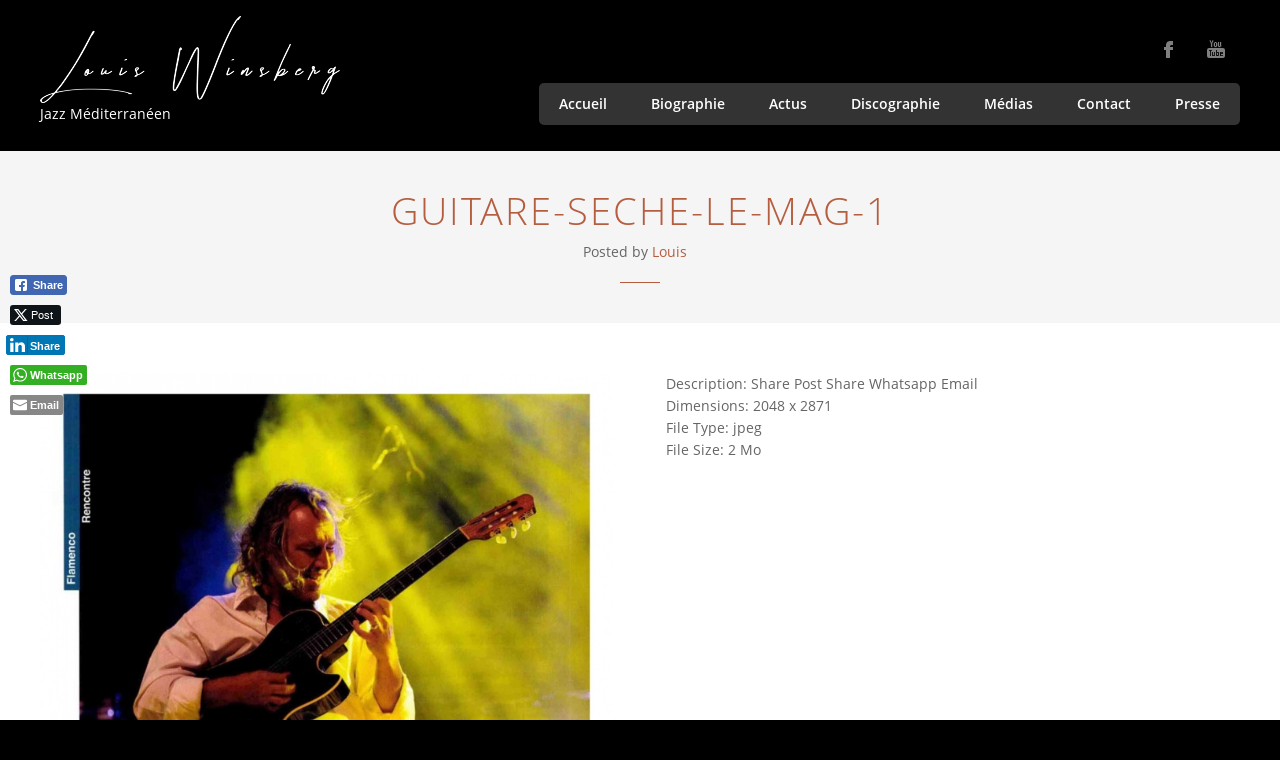

--- FILE ---
content_type: text/html; charset=UTF-8
request_url: https://louis-winsberg.com/2016/12/01/interview-guitare-seche-mag-de-decembre-2016/guitare-seche-le-mag-1/
body_size: 13818
content:
<!doctype html>
<!--[if IE 8]>
<html lang="fr-FR"  class="lang-fr_FR  ie ie8">
<![endif]-->
<!--[if !(IE 7) | !(IE 8)]><!-->
<html lang="fr-FR" class="lang-fr_FR ">
<!--<![endif]-->
<head>
	<meta charset="UTF-8" />
	<meta name="viewport" content="width=device-width" />
	<link rel="profile" href="https://gmpg.org/xfn/11" />
	<link rel="pingback" href="https://louis-winsberg.com/xmlrpc.php" />

		<link href="https://louis-winsberg.com/wp-content/uploads/icon-menu-1.gif" rel="icon" type="image/x-icon" />

			<title>guitare-seche-le-mag-1 | Louis Winsberg</title>

	
<script>
(function(i,s,o,g,r,a,m){i['GoogleAnalyticsObject']=r;i[r]=i[r]||function(){
(i[r].q=i[r].q||[]).push(arguments)},i[r].l=1*new Date();a=s.createElement(o),
m=s.getElementsByTagName(o)[0];a.async=1;a.src=g;m.parentNode.insertBefore(a,m)
})(window,document,'script','//www.google-analytics.com/analytics.js','ga');
ga('create', 'UA-87248270-1', 'auto');ga('send', 'pageview');
</script>

<meta name='robots' content='max-image-preview:large' />
<link rel="alternate" type="application/rss+xml" title="Louis Winsberg &raquo; Flux" href="https://louis-winsberg.com/feed/" />
<link rel="alternate" type="application/rss+xml" title="Louis Winsberg &raquo; Flux des commentaires" href="https://louis-winsberg.com/comments/feed/" />
<link rel="alternate" type="application/rss+xml" title="Louis Winsberg &raquo; guitare-seche-le-mag-1 Flux des commentaires" href="https://louis-winsberg.com/2016/12/01/interview-guitare-seche-mag-de-decembre-2016/guitare-seche-le-mag-1/feed/" />
<link rel="alternate" title="oEmbed (JSON)" type="application/json+oembed" href="https://louis-winsberg.com/wp-json/oembed/1.0/embed?url=https%3A%2F%2Flouis-winsberg.com%2F2016%2F12%2F01%2Finterview-guitare-seche-mag-de-decembre-2016%2Fguitare-seche-le-mag-1%2F" />
<link rel="alternate" title="oEmbed (XML)" type="text/xml+oembed" href="https://louis-winsberg.com/wp-json/oembed/1.0/embed?url=https%3A%2F%2Flouis-winsberg.com%2F2016%2F12%2F01%2Finterview-guitare-seche-mag-de-decembre-2016%2Fguitare-seche-le-mag-1%2F&#038;format=xml" />
<style id='wp-img-auto-sizes-contain-inline-css' type='text/css'>
img:is([sizes=auto i],[sizes^="auto," i]){contain-intrinsic-size:3000px 1500px}
/*# sourceURL=wp-img-auto-sizes-contain-inline-css */
</style>

<link rel='stylesheet' id='sgr-css' href='https://louis-winsberg.com/wp-content/plugins/simple-google-recaptcha/sgr.css?ver=1663335565' type='text/css' media='all' />
<style id='wp-emoji-styles-inline-css' type='text/css'>

	img.wp-smiley, img.emoji {
		display: inline !important;
		border: none !important;
		box-shadow: none !important;
		height: 1em !important;
		width: 1em !important;
		margin: 0 0.07em !important;
		vertical-align: -0.1em !important;
		background: none !important;
		padding: 0 !important;
	}
/*# sourceURL=wp-emoji-styles-inline-css */
</style>
<link rel='stylesheet' id='wp-block-library-css' href='https://louis-winsberg.com/wp-includes/css/dist/block-library/style.min.css?ver=1e904d94fd99e8e221ad46dd573b4abe' type='text/css' media='all' />
<style id='classic-theme-styles-inline-css' type='text/css'>
/*! This file is auto-generated */
.wp-block-button__link{color:#fff;background-color:#32373c;border-radius:9999px;box-shadow:none;text-decoration:none;padding:calc(.667em + 2px) calc(1.333em + 2px);font-size:1.125em}.wp-block-file__button{background:#32373c;color:#fff;text-decoration:none}
/*# sourceURL=/wp-includes/css/classic-themes.min.css */
</style>
<link rel='stylesheet' id='disable-wp-comments-css' href='https://louis-winsberg.com/wp-content/plugins/disable-wp-comments/public/css/disable-wp-comments-public.css?ver=1.1.1' type='text/css' media='all' />
<link rel='stylesheet' id='rs-plugin-settings-css' href='https://louis-winsberg.com/wp-content/plugins/revslider/public/assets/css/rs6.css?ver=6.1.3' type='text/css' media='all' />
<style id='rs-plugin-settings-inline-css' type='text/css'>
#rs-demo-id {}
/*# sourceURL=rs-plugin-settings-inline-css */
</style>
<link rel='stylesheet' id='ssb-front-css-css' href='https://louis-winsberg.com/wp-content/plugins/simple-social-buttons/assets/css/front.css?ver=6.2.0' type='text/css' media='all' />
<link rel='stylesheet' id='jquery-ui-css' href='https://louis-winsberg.com/wp-content/plugins/soundy-audio-playlist-pro/css/jquery-ui-1.12.1/jquery-ui.css?ver=1e904d94fd99e8e221ad46dd573b4abe' type='text/css' media='all' />
<link rel='stylesheet' id='sdy_pl_front_end-css' href='https://louis-winsberg.com/wp-content/plugins/soundy-audio-playlist-pro/css/style-front-end.css?ver=1e904d94fd99e8e221ad46dd573b4abe' type='text/css' media='all' />
<link rel='stylesheet' id='sdy_pl_playlist-css' href='https://louis-winsberg.com/wp-content/plugins/soundy-audio-playlist-pro/css/style-playlist.css?ver=1e904d94fd99e8e221ad46dd573b4abe' type='text/css' media='all' />
<link rel='stylesheet' id='video_popup_main_style-css' href='https://louis-winsberg.com/wp-content/plugins/video-popup/assets/css/videoPopup.css?ver=2.0.3' type='text/css' media='all' />
<link rel='stylesheet' id='cmplz-general-css' href='https://louis-winsberg.com/wp-content/plugins/complianz-gdpr/assets/css/cookieblocker.min.css?ver=1765935319' type='text/css' media='all' />
<link rel='stylesheet' id='jquery-colorbox-css' href='https://louis-winsberg.com/wp-content/themes/band/ait-theme/assets/colorbox/colorbox.min.css?ver=1.4.27' type='text/css' media='all' />
<link rel='stylesheet' id='element-placeholder-css' href='https://louis-winsberg.com/wp-content/themes/band/ait-theme/assets/ait/element-placeholder.css?ver=2.0.9' type='text/css' media='all' />
<link rel='stylesheet' id='jquery-selectbox-css' href='https://louis-winsberg.com/wp-content/themes/band/design/css/libs/jquery.selectbox.css?ver=1e904d94fd99e8e221ad46dd573b4abe' type='text/css' media='all' />
<link rel='stylesheet' id='font-awesome-css' href='https://louis-winsberg.com/wp-content/themes/band/design/css/libs/font-awesome.css?ver=1e904d94fd99e8e221ad46dd573b4abe' type='text/css' media='all' />
<link rel='stylesheet' id='jquery-ui-css-css' href='https://louis-winsberg.com/wp-content/themes/band/ait-theme/assets/jquery-ui-css/jquery-ui.css?ver=1.8.24' type='text/css' media='all' />
<link rel='stylesheet' id='elm-testimonials-base-css' href='https://louis-winsberg.com/wp-content/themes/band/ait-theme/elements/testimonials/design/css/base-style.css?ver=1e904d94fd99e8e221ad46dd573b4abe' type='text/css' media='all' />
<link rel='stylesheet' id='ait-theme-main-base-style-css' href='https://louis-winsberg.com/wp-content/uploads/cache/band/base-2.0.9.css?ver=1760954010' type='text/css' media='all' />
<link rel='stylesheet' id='ait-theme-main-style-css' href='https://louis-winsberg.com/wp-content/uploads/cache/band/style-2.0.9.css?ver=1760954010' type='text/css' media='all' />
<style id='ait-theme-main-style-inline-css' type='text/css'>
#elm-content-4-main{background-repeat:repeat;background-attachment:scroll;background-position:top center;margin-top:px;padding-top:px;padding-bottom:px;margin-bottom:px;}#elm-content-4-main .elm-maintitle:after,#elm-content-4-main .portfolio-item-desc h3:after{border-bottom:1px solid ;}.elements-sidebar-wrap #elm-content-4-main{margin-top:px;padding-top:px;padding-bottom:px;margin-bottom:px;}#elm-content-4-main.elm-has-bg .elm-item-organizer .item{background:;}.elm-content-4{clear:both;}#elm-comments-5-main{background-repeat:repeat;background-attachment:scroll;background-position:top center;margin-top:px;padding-top:px;padding-bottom:px;margin-bottom:px;}#elm-comments-5-main .elm-maintitle:after,#elm-comments-5-main .portfolio-item-desc h3:after{border-bottom:1px solid ;}.elements-sidebar-wrap #elm-comments-5-main{margin-top:px;padding-top:px;padding-bottom:px;margin-bottom:px;}#elm-comments-5-main.elm-has-bg .elm-item-organizer .item{background:;}.elm-comments-5{clear:both;}#elm-testimonials-6-main{background-repeat:repeat;background-attachment:scroll;background-position:top center;margin-top:px;padding-top:110px;padding-bottom:50px;margin-bottom:0px;}#elm-testimonials-6-main h1,#elm-testimonials-6-main h2,#elm-testimonials-6-main h3,#elm-testimonials-6-main h4,#elm-testimonials-6-main h5,#elm-testimonials-6-main h6,#elm-testimonials-6-main strong,#elm-testimonials-6-main .item-info .item-duration{color:#fff;}#elm-testimonials-6-main .elm-maintitle:after,#elm-testimonials-6-main .portfolio-item-desc h3:after{border-bottom:1px solid #fff;}.elements-sidebar-wrap #elm-testimonials-6-main{margin-top:px;padding-top:110px;padding-bottom:50px;margin-bottom:0px;}#elm-testimonials-6-main.elm-has-bg .elm-item-organizer .item{background:;}#elm-testimonials-6{margin-right:-;}#elm-testimonials-6 .elm-mainheader{margin-right:;}#elm-testimonials-6 .portfolio-loader{left:0px;right:;}#elm-testimonials-6 .portfolio-items-wrapper .portfolio-item{margin-right:;margin-bottom:;}#elm-testimonials-6 .filters-wrapper{margin-right:;}#elm-testimonials-6 .alert{margin-right:;}#elm-testimonials-6 .ait-sc-button .title{color:;}#elm-testimonials-6 .portfolio-item .portfolio-item-desc p{height:60px;height:20px * ;overflow:hidden;}#elm-testimonials-6 .item .item-text p{color:;}#elm-testimonials-6 .item .item-info .item-author{color:#fff;}@media all and (max-width: 640px){#elm-testimonials-6 .portfolio-item{height:auto !important;}#elm-testimonials-6 .portfolio-item .portfolio-item-desc p{height:72px;height:24px * ;overflow:hidden;}}
/*# sourceURL=ait-theme-main-style-inline-css */
</style>
<link rel='stylesheet' id='ait-preloading-effects-css' href='https://louis-winsberg.com/wp-content/uploads/cache/band/preloading-2.0.9.css?ver=1760954010' type='text/css' media='all' />
<link rel='stylesheet' id='ait-typography-style-css' href='https://louis-winsberg.com/wp-content/uploads/cache/band/typography-2.0.9-fr_FR.css?ver=1760954010' type='text/css' media='all' />
<script type="text/javascript" id="jquery-core-js-extra">
/* <![CDATA[ */
var SDT_DATA = {"ajaxurl":"https://louis-winsberg.com/wp-admin/admin-ajax.php","siteUrl":"https://louis-winsberg.com/","pluginsUrl":"https://louis-winsberg.com/wp-content/plugins","isAdmin":""};
//# sourceURL=jquery-core-js-extra
/* ]]> */
</script>
<script type="text/javascript" src="https://louis-winsberg.com/wp-includes/js/jquery/jquery.min.js?ver=3.7.1" id="jquery-core-js"></script>
<script type="text/javascript" src="https://louis-winsberg.com/wp-includes/js/jquery/jquery-migrate.min.js?ver=3.4.1" id="jquery-migrate-js"></script>
<script type="text/javascript" id="sgr-js-extra">
/* <![CDATA[ */
var sgr = {"sgr_site_key":"6LeSy1UkAAAAACNHdBlokR12_QbbFZ1s9avFXpav"};
//# sourceURL=sgr-js-extra
/* ]]> */
</script>
<script type="text/javascript" src="https://louis-winsberg.com/wp-content/plugins/simple-google-recaptcha/sgr.js?ver=1663335565" id="sgr-js"></script>
<script type="text/javascript" src="https://louis-winsberg.com/wp-content/plugins/disable-wp-comments/public/js/disable-wp-comments-public.js?ver=1.1.1" id="disable-wp-comments-js"></script>
<script type="text/javascript" src="https://louis-winsberg.com/wp-content/plugins/revslider/public/assets/js/revolution.tools.min.js?ver=6.0" id="tp-tools-js"></script>
<script type="text/javascript" src="https://louis-winsberg.com/wp-content/plugins/revslider/public/assets/js/rs6.min.js?ver=6.1.3" id="revmin-js"></script>
<script type="text/javascript" src="https://louis-winsberg.com/wp-content/plugins/soundy-audio-playlist-pro/js/front-end.js?ver=1e904d94fd99e8e221ad46dd573b4abe" id="sdy_pl-front-end-js"></script>
<script type="text/javascript" id="video_popup_main_modal-js-extra">
/* <![CDATA[ */
var theVideoPopupGeneralOptions = {"wrap_close":"false","no_cookie":"false","debug":"0"};
//# sourceURL=video_popup_main_modal-js-extra
/* ]]> */
</script>
<script type="text/javascript" src="https://louis-winsberg.com/wp-content/plugins/video-popup/assets/js/videoPopup.js?ver=2.0.3" id="video_popup_main_modal-js"></script>
<link rel="https://api.w.org/" href="https://louis-winsberg.com/wp-json/" /><link rel="alternate" title="JSON" type="application/json" href="https://louis-winsberg.com/wp-json/wp/v2/media/3971" /><link rel="EditURI" type="application/rsd+xml" title="RSD" href="https://louis-winsberg.com/xmlrpc.php?rsd" />
<link rel="canonical" href="https://louis-winsberg.com/2016/12/01/interview-guitare-seche-mag-de-decembre-2016/guitare-seche-le-mag-1/" />
 <style media="screen">

		.simplesocialbuttons.simplesocialbuttons_inline .ssb-fb-like, .simplesocialbuttons.simplesocialbuttons_inline amp-facebook-like {
	  margin: ;
	}
		 /*inline margin*/
	
	
	
	
	
	
			 .simplesocialbuttons.simplesocialbuttons_inline.simplesocial-simple-icons button{
		 margin: ;
	 }

			 /*margin-digbar*/

	
	
	
	
	
	   div[class*="simplesocialbuttons-float"].simplesocialbuttons.simplesocial-simple-icons button{
	   margin: ;
   }
   div[class*="simplesocialbuttons-float"].simplesocialbuttons.simplesocial-simple-icons .ssb-fb-like,
   div[class*="simplesocialbuttons-float"].simplesocialbuttons.simplesocial-simple-icons amp-facebook-like{
	   margin: ;
   }
	
	   div[class*="simplesocialbuttons-float"].simplesocialbuttons .ssb-fb-like,
   div[class*="simplesocialbuttons-float"].simplesocialbuttons amp-facebook-like{
	   margin: ;
   }
	
</style>

<!-- Open Graph Meta Tags generated by Simple Social Buttons 6.2.0 -->
<meta property="og:title" content="guitare-seche-le-mag-1 - Louis Winsberg" />
<meta property="og:type" content="website" />
<meta property="og:url" content="https://louis-winsberg.com/2016/12/01/interview-guitare-seche-mag-de-decembre-2016/guitare-seche-le-mag-1/" />
<meta property="og:site_name" content="Louis Winsberg" />
<meta name="twitter:card" content="summary_large_image" />
<meta name="twitter:title" content="guitare-seche-le-mag-1 - Louis Winsberg" />
<style type="text/css">.recentcomments a{display:inline !important;padding:0 !important;margin:0 !important;}</style>		<script type="text/javascript">
			var AitSettings = {"home":{"url":"https:\/\/louis-winsberg.com"},"ajax":{"url":"https:\/\/louis-winsberg.com\/wp-admin\/admin-ajax.php","actions":[]},"paths":{"theme":"https:\/\/louis-winsberg.com\/wp-content\/themes\/band","css":"https:\/\/louis-winsberg.com\/wp-content\/themes\/band\/design\/css","js":"https:\/\/louis-winsberg.com\/wp-content\/themes\/band\/design\/js","img":"https:\/\/louis-winsberg.com\/wp-content\/themes\/band\/design\/img"},"l10n":{"datetimes":{"dateFormat":"d MM yy","startOfWeek":"1"}}}		</script>
		<meta name="generator" content="Powered by Slider Revolution 6.1.3 - responsive, Mobile-Friendly Slider Plugin for WordPress with comfortable drag and drop interface." />
<script type="text/javascript">function setREVStartSize(t){try{var h,e=document.getElementById(t.c).parentNode.offsetWidth;if(e=0===e||isNaN(e)?window.innerWidth:e,t.tabw=void 0===t.tabw?0:parseInt(t.tabw),t.thumbw=void 0===t.thumbw?0:parseInt(t.thumbw),t.tabh=void 0===t.tabh?0:parseInt(t.tabh),t.thumbh=void 0===t.thumbh?0:parseInt(t.thumbh),t.tabhide=void 0===t.tabhide?0:parseInt(t.tabhide),t.thumbhide=void 0===t.thumbhide?0:parseInt(t.thumbhide),t.mh=void 0===t.mh||""==t.mh||"auto"===t.mh?0:parseInt(t.mh,0),"fullscreen"===t.layout||"fullscreen"===t.l)h=Math.max(t.mh,window.innerHeight);else{for(var i in t.gw=Array.isArray(t.gw)?t.gw:[t.gw],t.rl)void 0!==t.gw[i]&&0!==t.gw[i]||(t.gw[i]=t.gw[i-1]);for(var i in t.gh=void 0===t.el||""===t.el||Array.isArray(t.el)&&0==t.el.length?t.gh:t.el,t.gh=Array.isArray(t.gh)?t.gh:[t.gh],t.rl)void 0!==t.gh[i]&&0!==t.gh[i]||(t.gh[i]=t.gh[i-1]);var r,a=new Array(t.rl.length),n=0;for(var i in t.tabw=t.tabhide>=e?0:t.tabw,t.thumbw=t.thumbhide>=e?0:t.thumbw,t.tabh=t.tabhide>=e?0:t.tabh,t.thumbh=t.thumbhide>=e?0:t.thumbh,t.rl)a[i]=t.rl[i]<window.innerWidth?0:t.rl[i];for(var i in r=a[0],a)r>a[i]&&0<a[i]&&(r=a[i],n=i);var d=e>t.gw[n]+t.tabw+t.thumbw?1:(e-(t.tabw+t.thumbw))/t.gw[n];h=t.gh[n]*d+(t.tabh+t.thumbh)}void 0===window.rs_init_css&&(window.rs_init_css=document.head.appendChild(document.createElement("style"))),document.getElementById(t.c).height=h,window.rs_init_css.innerHTML+="#"+t.c+"_wrapper { height: "+h+"px }"}catch(t){console.log("Failure at Presize of Slider:"+t)}};</script>
</head>
<body data-rsssl=1 class="attachment wp-singular attachment-template-default single single-attachment postid-3971 attachmentid-3971 attachment-jpeg wp-theme-band element-content element-comments element-testimonials element-page-title element-seo layout-wide sticky-menu-enabled header-four">

	<div id="page" class="hfeed page-container">

			<header id="masthead" class="site-header" role="banner">
				<div class="grid-main">
					<div class="header-table-wrap">
						<div class="header-container">
							<div class="header-cell-wrap">

								<div class="site-logo">
									<a href="https://louis-winsberg.com/" title="Louis Winsberg" rel="home"><img src="https://louis-winsberg.com/wp-content/uploads/logo-louis-B-300-24.png" alt="logo" /></a>
									<p class="site-description">Jazz Méditerranéen </p>
								</div>

							</div>

							<div class="header-cell-wrap">
								<div class="site-tools">

									<div class="social-icons">
										<ul><!--
												--><li><a href="https://www.facebook.com/louis.winsberg?fref=ts" target="_blank"><img src="https://louis-winsberg.com/wp-content/themes/band/design/img/ico/ico_facebook.png" class="s-icon" alt="icon" /><span class="s-title">Facebook</span></a></li><!--
												--><li><a href="https://www.youtube.com/channel/UCfmFgC23KbDFhnOl5r4rmyw" target="_blank"><img src="https://louis-winsberg.com/wp-content/themes/band/design/img/ico/ico_youtube.png" class="s-icon" alt="icon" /><span class="s-title">Youtube</span></a></li><!--
										--></ul>
									</div>

								</div>

								<div class="menu-container">
									<nav class="main-nav" role="navigation">
																				<div class="main-nav-wrap">
											<h3 class="menu-toggle">Menu</h3>
<div class="nav-menu-container nav-menu-main megaWrapper"><ul id="menu-menu-principal-fr" class="ait-megamenu"><li id="menu-item-2842" class="menu-item menu-item-type-post_type menu-item-object-page menu-item-home"><a href="https://louis-winsberg.com/">Accueil</a></li>
<li id="menu-item-2838" class="menu-item menu-item-type-post_type menu-item-object-page"><a href="https://louis-winsberg.com/biographie/">Biographie</a></li>
<li id="menu-item-2839" class="menu-item menu-item-type-post_type menu-item-object-page current_page_parent"><a href="https://louis-winsberg.com/actus-presse-concerts-jazz/">Actus</a></li>
<li id="menu-item-3306" class="menu-item menu-item-type-post_type menu-item-object-page"><a href="https://louis-winsberg.com/discographie-louis-winsberg/">Discographie</a></li>
<li id="menu-item-4288" class="menu-item menu-item-type-custom menu-item-object-custom menu-item-has-children"><a href="#">Médias</a>
<ul class="sub-menu">
	<li id="menu-item-2977" class="menu-item menu-item-type-post_type menu-item-object-page"><a href="https://louis-winsberg.com/galerie/">Photos</a></li>
	<li id="menu-item-4484" class="menu-item menu-item-type-post_type menu-item-object-page"><a href="https://louis-winsberg.com/videos/">Videos</a></li>
</ul>
</li>
<li id="menu-item-2876" class="menu-item menu-item-type-post_type menu-item-object-page"><a href="https://louis-winsberg.com/contact/">Contact</a></li>
<li id="menu-item-3797" class="menu-item menu-item-type-taxonomy menu-item-object-category"><a href="https://louis-winsberg.com/category/presse/">Presse</a></li>
</ul></div>										</div>
									</nav>
								</div>
							</div>

						</div>
					</div>
				</div>
			</header><!-- #masthead -->

		<div class="sticky-menu">
			<div class="grid-main">
				<div class="site-logo">
					<a href="https://louis-winsberg.com/" title="Louis Winsberg" rel="home"><img src="https://louis-winsberg.com/wp-content/uploads/logo-louis-B-300-24.png" alt="logo" /></a>
				</div>
				<nav class="main-nav">
					<!-- wp menu here -->
				</nav>
			</div>
		</div>


<div id="main" class="elements">

	




	 
	 
	 
	 
	 
	 						

	 
						     
	 

	 
	 
	 
	 
	  							 
	 

	 	 
	 
	  				 

	 
						   
	 

	 






<div class="page-title">
	<div class="grid-main">
		<header class="entry-header">

			<div class="entry-title post-title attach-title">



				<div class="entry-title-wrap">

					<h1>guitare-seche-le-mag-1</h1>

						<div class="entry-data">



							 		<span class="author vcard">

	Posted by 		<span class="auth-links">
			<a class="url fn n" href="https://louis-winsberg.com/author/louis/" title="View all posts by Louis" rel="author">Louis</a>
		</span>


</span>		
							
							
							
						</div>


				</div>
			</div>



		</header><!-- /.entry-header -->
	</div>
</div>




	<div class="main-sections">

				<section id="elm-content-4-main" class="elm-main elm-content-main ">

					<div class="elm-wrapper elm-content-wrapper">

<div id="primary" class="content-area">
	<div id="content" class="content-wrap" role="main">



		<div class="detail-half-content detail-attachment-content">
				<div class="detail-thumbnail">
						<a href="https://louis-winsberg.com/wp-content/uploads/guitare-seche-le-mag-1.jpg"><img width="685" height="960" src="https://louis-winsberg.com/wp-content/uploads/guitare-seche-le-mag-1.jpg" class="attachment-960x960 size-960x960" alt="guitare-seche-winsberg" decoding="async" fetchpriority="high" srcset="https://louis-winsberg.com/wp-content/uploads/guitare-seche-le-mag-1.jpg 2048w, https://louis-winsberg.com/wp-content/uploads/guitare-seche-le-mag-1-214x300.jpg 214w, https://louis-winsberg.com/wp-content/uploads/guitare-seche-le-mag-1-768x1077.jpg 768w, https://louis-winsberg.com/wp-content/uploads/guitare-seche-le-mag-1-730x1024.jpg 730w" sizes="(max-width: 685px) 100vw, 685px" /></a>
				</div>
				<div class="detail-description">
					<!--<div class="detail-text entry-content">
							<div class="simplesocialbuttons simplesocial-simple-icons simplesocialbuttons_inline simplesocialbuttons-align-left post-3971 attachment  simplesocialbuttons-inline-no-animation">
		<button class="ssb_fbshare-icon"  rel="nofollow"  target="_blank"  aria-label="Facebook Share" data-href="https://www.facebook.com/sharer/sharer.php?u=https://louis-winsberg.com/2016/12/01/interview-guitare-seche-mag-de-decembre-2016/guitare-seche-le-mag-1/" onClick="javascript:window.open(this.dataset.href, '', 'menubar=no,toolbar=no,resizable=yes,scrollbars=yes,height=600,width=600');return false;">
						<span class="icon"><svg xmlns="http://www.w3.org/2000/svg" viewBox="0 0 16 16" class="_1pbq" color="#ffffff"><path fill="#ffffff" fill-rule="evenodd" class="icon" d="M8 14H3.667C2.733 13.9 2 13.167 2 12.233V3.667A1.65 1.65 0 0 1 3.667 2h8.666A1.65 1.65 0 0 1 14 3.667v8.566c0 .934-.733 1.667-1.667 1.767H10v-3.967h1.3l.7-2.066h-2V6.933c0-.466.167-.9.867-.9H12v-1.8c.033 0-.933-.266-1.533-.266-1.267 0-2.434.7-2.467 2.133v1.867H6v2.066h2V14z"></path></svg></span>
						<span class="simplesocialtxt">Share </span> </button>
<button class="ssb_tweet-icon"  rel="nofollow"  target="_blank"  aria-label="Twitter Share" data-href="https://twitter.com/intent/tweet?text=guitare-seche-le-mag-1&url=https://louis-winsberg.com/2016/12/01/interview-guitare-seche-mag-de-decembre-2016/guitare-seche-le-mag-1/" onClick="javascript:window.open(this.dataset.href, '', 'menubar=no,toolbar=no,resizable=yes,scrollbars=yes,height=600,width=600');return false;">
						<span class="icon"><svg viewBox="0 0 16 14" fill="none" xmlns="http://www.w3.org/2000/svg"><path d="M4.9 0H0L5.782 7.7098L0.315 14H2.17L6.6416 8.8557L10.5 14H15.4L9.3744 5.9654L14.56 0H12.705L8.5148 4.8202L4.9 0ZM11.2 12.6L2.8 1.4H4.2L12.6 12.6H11.2Z" fill="#fff"/></svg></span><i class="simplesocialtxt">Post </i></button>
<button class="ssb_linkedin-icon"  rel="nofollow"  target="_blank"  aria-label="LinkedIn Share" data-href="https://www.linkedin.com/sharing/share-offsite/?url=https://louis-winsberg.com/2016/12/01/interview-guitare-seche-mag-de-decembre-2016/guitare-seche-le-mag-1/" onClick="javascript:window.open(this.dataset.href, '', 'menubar=no,toolbar=no,resizable=yes,scrollbars=yes,height=600,width=600');return false;" >
						<span class="icon"> <svg version="1.1" id="Layer_1" xmlns="http://www.w3.org/2000/svg" xmlns:xlink="http://www.w3.org/1999/xlink" x="0px" y="0px" width="15px" height="14.1px" viewBox="-301.4 387.5 15 14.1" enable-background="new -301.4 387.5 15 14.1" xml:space="preserve"> <g id="XMLID_398_"> <path id="XMLID_399_" fill="#FFFFFF" d="M-296.2,401.6c0-3.2,0-6.3,0-9.5h0.1c1,0,2,0,2.9,0c0.1,0,0.1,0,0.1,0.1c0,0.4,0,0.8,0,1.2 c0.1-0.1,0.2-0.3,0.3-0.4c0.5-0.7,1.2-1,2.1-1.1c0.8-0.1,1.5,0,2.2,0.3c0.7,0.4,1.2,0.8,1.5,1.4c0.4,0.8,0.6,1.7,0.6,2.5 c0,1.8,0,3.6,0,5.4v0.1c-1.1,0-2.1,0-3.2,0c0-0.1,0-0.1,0-0.2c0-1.6,0-3.2,0-4.8c0-0.4,0-0.8-0.2-1.2c-0.2-0.7-0.8-1-1.6-1 c-0.8,0.1-1.3,0.5-1.6,1.2c-0.1,0.2-0.1,0.5-0.1,0.8c0,1.7,0,3.4,0,5.1c0,0.2,0,0.2-0.2,0.2c-1,0-1.9,0-2.9,0 C-296.1,401.6-296.2,401.6-296.2,401.6z"/> <path id="XMLID_400_" fill="#FFFFFF" d="M-298,401.6L-298,401.6c-1.1,0-2.1,0-3,0c-0.1,0-0.1,0-0.1-0.1c0-3.1,0-6.1,0-9.2 c0-0.1,0-0.1,0.1-0.1c1,0,2,0,2.9,0h0.1C-298,395.3-298,398.5-298,401.6z"/> <path id="XMLID_401_" fill="#FFFFFF" d="M-299.6,390.9c-0.7-0.1-1.2-0.3-1.6-0.8c-0.5-0.8-0.2-2.1,1-2.4c0.6-0.2,1.2-0.1,1.8,0.2 c0.5,0.4,0.7,0.9,0.6,1.5c-0.1,0.7-0.5,1.1-1.1,1.3C-299.1,390.8-299.4,390.8-299.6,390.9L-299.6,390.9z"/> </g> </svg> </span>
						<span class="simplesocialtxt">Share</span> </button>
 <button  onClick="javascript:window.open(this.dataset.href, '_blank' );return false;" class="ssb_whatsapp-icon simplesocial-whatsapp-share"  rel="nofollow"  target="_blank"  aria-label="WhatsApp Share" data-href="https://api.whatsapp.com/send?text=https://louis-winsberg.com/2016/12/01/interview-guitare-seche-mag-de-decembre-2016/guitare-seche-le-mag-1/">
									<span class="icon"> <svg xmlns="http://www.w3.org/2000/svg" xmlns:xlink="http://www.w3.org/1999/xlink" version="1.1" id="Capa_1" x="0px" y="0px" width="512px" height="512px" viewBox="0 0 90 90" style="enable-background:new 0 0 90 90;" xml:space="preserve" class=""><g><g> <path id="WhatsApp" d="M90,43.841c0,24.213-19.779,43.841-44.182,43.841c-7.747,0-15.025-1.98-21.357-5.455L0,90l7.975-23.522   c-4.023-6.606-6.34-14.354-6.34-22.637C1.635,19.628,21.416,0,45.818,0C70.223,0,90,19.628,90,43.841z M45.818,6.982   c-20.484,0-37.146,16.535-37.146,36.859c0,8.065,2.629,15.534,7.076,21.61L11.107,79.14l14.275-4.537   c5.865,3.851,12.891,6.097,20.437,6.097c20.481,0,37.146-16.533,37.146-36.857S66.301,6.982,45.818,6.982z M68.129,53.938   c-0.273-0.447-0.994-0.717-2.076-1.254c-1.084-0.537-6.41-3.138-7.4-3.495c-0.993-0.358-1.717-0.538-2.438,0.537   c-0.721,1.076-2.797,3.495-3.43,4.212c-0.632,0.719-1.263,0.809-2.347,0.271c-1.082-0.537-4.571-1.673-8.708-5.333   c-3.219-2.848-5.393-6.364-6.025-7.441c-0.631-1.075-0.066-1.656,0.475-2.191c0.488-0.482,1.084-1.255,1.625-1.882   c0.543-0.628,0.723-1.075,1.082-1.793c0.363-0.717,0.182-1.344-0.09-1.883c-0.27-0.537-2.438-5.825-3.34-7.977   c-0.902-2.15-1.803-1.792-2.436-1.792c-0.631,0-1.354-0.09-2.076-0.09c-0.722,0-1.896,0.269-2.889,1.344   c-0.992,1.076-3.789,3.676-3.789,8.963c0,5.288,3.879,10.397,4.422,11.113c0.541,0.716,7.49,11.92,18.5,16.223   C58.2,65.771,58.2,64.336,60.186,64.156c1.984-0.179,6.406-2.599,7.312-5.107C68.398,56.537,68.398,54.386,68.129,53.938z"/> </g></g> </svg> </span>
									<span class="simplesocialtxt">Whatsapp</span>
								</button>
 <button  onClick="javascript:window.location.href = this.dataset.href;return false;" class="ssb_email-icon simplesocial-email-share" aria-label="Share through Email"  rel="nofollow"  target="_blank"  data-href="mailto:?subject=guitare-seche-le-mag-1&body=https://louis-winsberg.com/2016/12/01/interview-guitare-seche-mag-de-decembre-2016/guitare-seche-le-mag-1/">
								<span class="icon"> <svg version="1.1" id="Layer_1" xmlns="http://www.w3.org/2000/svg" xmlns:xlink="http://www.w3.org/1999/xlink" x="0px" y="0px" width="16px" height="11.9px" viewBox="-1214.1 1563.9 16 11.9" enable-background="new -1214.1 1563.9 16 11.9" xml:space="preserve">
								<path  d="M-1214.1,1565.2v1l8,4l8-4v-1c0-0.7-0.6-1.3-1.3-1.3h-13.4C-1213.5,1563.9-1214.1,1564.4-1214.1,1565.2z M-1214.1,1567.4v7.1c0,0.7,0.6,1.3,1.3,1.3h13.4c0.7,0,1.3-0.6,1.3-1.3v-7.1l-8,4L-1214.1,1567.4z"/> </svg> </span>
								<span class="simplesocialtxt">Email</span>
								</button>
</div>

					</div>-->
					<div class="detail-info">
						<p>
							<span class="info-title">Description:</span>
							<span class="info-value">Share  

						Post 

						        
						Share 
 
									     
									Whatsapp
								
 
								 
								  
								Email</span>
						</p>
						<p>
							<span class="info-title">Dimensions:</span>
							<span class="info-value">2048 x 2871</span>
						</p>
						<p>
							<span class="info-title">File Type:</span>
							<span class="info-value">jpeg</span>
						</p>
						<p>
							<span class="info-title">File Size:</span>
							<span class="info-value">2 Mo</span>
						</p>

					</div>
				</div>
			
		</div><!-- .detail-content -->

		<footer class="entry-footer">
		</footer><!-- .entry-footer -->

	
	


	
	

	
	  


	
	

	<nav class="nav-single nav-below" role="navigation">
	<span class="nav-previous"><a href='https://louis-winsberg.com/2016/12/01/interview-guitare-seche-mag-de-decembre-2016/guitare-seche-edito/'><span class="meta-nav">&larr;</span> Prev</a></span>
	
	<span class="nav-next"><a href='https://louis-winsberg.com/2016/12/01/interview-guitare-seche-mag-de-decembre-2016/guitare-seche-le-mag-2/'>Next <span class="meta-nav">&rarr;</span></a></span>
	</nav>


	</div><!-- #content -->
</div><!-- #primary -->

<script id="elm-content-4-script">
jQuery(window).on('load', function() {
		jQuery("#elm-content-4-main").find('img').each(function(){
			if(jQuery(this).parent().hasClass('wp-caption')){
				jQuery(this).parent().addClass('load-finished');
			} else {
				jQuery(this).addClass('load-finished');
			}
		});
		jQuery("#elm-content-4-main").addClass('load-finished');
});
</script>
					</div><!-- .elm-wrapper -->

				</section>

				<section id="elm-comments-5-main" class="elm-main elm-comments-main ">

					<div class="elm-wrapper elm-comments-wrapper">

<div id="elm-comments-5" class="elm-comments">
			<script type="text/javascript"><!--
	        jQuery(document).ready(function($){
	            $("#comments").hide();
	            $("#respond").hide();
	        });
			//-->
	        </script>
		<div id="comments" class="comments-area">

	<div id="respond" class="comment-respond">
		<h3 id="reply-title" class="comment-reply-title">Laisser un commentaire</h3><p class="must-log-in">Vous devez <a href="https://louis-winsberg.com/wp-login.php?redirect_to=https%3A%2F%2Flouis-winsberg.com%2F2016%2F12%2F01%2Finterview-guitare-seche-mag-de-decembre-2016%2Fguitare-seche-le-mag-1%2F">vous connecter</a> pour publier un commentaire.</p>	</div><!-- #respond -->
	
</div><!-- #comments .comments-area -->

<script id="elm-comments-5-script">
jQuery(window).on('load', function() {
		jQuery("#elm-comments-5-main").addClass('load-finished');
});
</script>
</div>

					</div><!-- .elm-wrapper -->

				</section>

				<section id="elm-testimonials-6-main" class="elm-main elm-testimonials-main  elm-item-organizer-main">

					<div class="elm-wrapper elm-testimonials-wrapper">


<div id="elm-testimonials-6" class="elm-item-organizer elm-testimonials">



			<div class="loading"><span class="ait-preloader">Loading&hellip;</span></div>

			<div data-cols="2" data-first="1" data-last="3" class="elm-item-organizer-container column-2 layout-list carousel-container">
					<div class="item-box carousel-item">

				<div	data-id="1" class="item item1 carousel-item item-first">


					<div class="item-text">
						<div class="item-excerpt"><p>(&#8230;) on avait bien besoin de ce disque coloré et lumineux qui nous réchauffe l’âme !!!</p></div>
					</div>

					<div class="item-info">
						<div class="item-author"></div>
						<div class="item-rating" data-rating="90"></div>
					</div>
				</div>

					</div>
					<div class="item-box carousel-item">

				<div	data-id="2" class="item item2 carousel-item item-last">


					<div class="item-text">
						<div class="item-excerpt"><p>Un disque raffiné, chaud, organique et bouleversant.</p></div>
					</div>

					<div class="item-info">
						<div class="item-author"></div>
						<div class="item-rating" data-rating="80"></div>
					</div>
				</div>

					</div>
					<div class="item-box carousel-item">

				<div	data-id="3" class="item item3 carousel-item item-first item-last">


					<div class="item-text">
						<div class="item-excerpt"><p>Louis Winsberg, toujours dans l&rsquo;excellence !</p></div>
					</div>

					<div class="item-info">
						<div class="item-author"></div>
						<div class="item-rating" data-rating="90"></div>
					</div>
				</div>

					</div>
			</div>

</div>

<script id="elm-testimonials-6-script">
jQuery(window).on('load', function(){
		var AitTestimonialsElement6 = {"defaults":{"@display":true,"customClass":"","title":{"fr_FR":""},"description":{"fr_FR":""},"headAlign":"align-center","@bg":{"color":"","opacity":"100%","image":"","repeat":"repeat","position":"top center","scroll":"scroll"},"itemBgColor":"","titlesAltColor":"","textAltColor":"","linkAltColor":"","margin-top":"","padding-top":"","padding-bottom":"","margin-bottom":"","category":"0","orderby":"date","order":"ASC","count":99,"layout":"box","addInfo":true,"boxColumns":3,"boxAlign":"align-center","boxEnableCarousel":false,"boxEnableAutoplay":false,"boxEnableFading":false,"boxRows":1,"listColumns":2,"listEnableCarousel":false,"listEnableAutoplay":false,"listEnableFading":false,"listRows":2,"@columns-element-index":"","@columns-element-column-index":"","@element-user-description":""},"current":{"@display":"1","@columns-element-index":"","@columns-element-column-index":"","@element-user-description":"","customClass":"","title":"","description":"","headAlign":"align-center","@bg":{"color":"","opacity":"100%","image":"","repeat":"repeat","position":"top center","scroll":"scroll"},"itemBgColor":"","titlesAltColor":"#ffffff","textAltColor":"","linkAltColor":"","margin-top":"","padding-top":"110","padding-bottom":"50","margin-bottom":"0","category":"0","orderby":"date","order":"ASC","count":"3","layout":"list","addInfo":"1","boxColumns":"2","boxAlign":"align-center","boxEnableCarousel":"1","boxEnableAutoplay":"1","boxEnableFading":"0","boxRows":"1","listColumns":"2","listEnableCarousel":"1","listEnableAutoplay":"0","listEnableFading":"0","listRows":"1"},"paths":{"root":"https:\/\/louis-winsberg.com\/wp-content\/themes\/band\/ait-theme\/elements\/testimonials","css":"https:\/\/louis-winsberg.com\/wp-content\/themes\/band\/ait-theme\/elements\/testimonials\/design\/css","js":"https:\/\/louis-winsberg.com\/wp-content\/themes\/band\/ait-theme\/elements\/testimonials\/design\/js","img":false}};
		jQuery("#elm-testimonials-6").carousel(AitTestimonialsElement6);

		jQuery("#elm-testimonials-6-main").addClass('load-finished');
});
</script>

					</div><!-- .elm-wrapper -->

				</section>
	</div><!-- .main-sections -->
</div><!-- #main .elements -->



	<footer id="footer" class="footer" role="contentinfo">



		<div class="site-footer">
			<div class="site-footer-wrap grid-main">
<div class="nav-menu-container nav-menu-footer megaWrapper"><ul id="menu-footer-menu" class="ait-megamenu"><li id="menu-item-3106" class="menu-item menu-item-type-post_type menu-item-object-page menu-item-home"><a href="https://louis-winsberg.com/">Accueil</a></li>
<li id="menu-item-3109" class="menu-item menu-item-type-post_type menu-item-object-page"><a href="https://louis-winsberg.com/biographie/">Biographie</a></li>
<li id="menu-item-3110" class="menu-item menu-item-type-post_type menu-item-object-page current_page_parent"><a href="https://louis-winsberg.com/actus-presse-concerts-jazz/">Actus</a></li>
<li id="menu-item-3145" class="menu-item menu-item-type-post_type menu-item-object-page"><a href="https://louis-winsberg.com/discographie-louis-winsberg/">Discographie</a></li>
<li id="menu-item-3107" class="menu-item menu-item-type-post_type menu-item-object-page"><a href="https://louis-winsberg.com/galerie/">Galerie</a></li>
<li id="menu-item-3108" class="menu-item menu-item-type-post_type menu-item-object-page"><a href="https://louis-winsberg.com/contact/">Contact</a></li>
<li id="menu-item-3787" class="menu-item menu-item-type-taxonomy menu-item-object-category"><a href="https://louis-winsberg.com/category/presse/">Presse</a></li>
<li id="menu-item-3323" class="menu-item menu-item-type-post_type menu-item-object-page"><a href="https://louis-winsberg.com/mentions-legales-louis-winsberg/">Mentions légales</a></li>
</ul></div>				<div class="footer-text"><p>© 2016 Copyright</p></div>
			</div>
		</div>

	</footer><!-- /#footer -->
</div><!-- /#page -->

<script type="speculationrules">
{"prefetch":[{"source":"document","where":{"and":[{"href_matches":"/*"},{"not":{"href_matches":["/wp-*.php","/wp-admin/*","/wp-content/uploads/*","/wp-content/*","/wp-content/plugins/*","/wp-content/themes/band/*","/*\\?(.+)"]}},{"not":{"selector_matches":"a[rel~=\"nofollow\"]"}},{"not":{"selector_matches":".no-prefetch, .no-prefetch a"}}]},"eagerness":"conservative"}]}
</script>
<div class="simplesocialbuttons simplesocial-simple-icons simplesocialbuttons-float-left-center post-3971 attachment  simplesocialbuttons-slide-left-in">
		<button class="ssb_fbshare-icon"  rel="nofollow"  target="_blank"  aria-label="Facebook Share" data-href="https://www.facebook.com/sharer/sharer.php?u=https://louis-winsberg.com/2016/12/01/interview-guitare-seche-mag-de-decembre-2016/guitare-seche-le-mag-1/" onClick="javascript:window.open(this.dataset.href, '', 'menubar=no,toolbar=no,resizable=yes,scrollbars=yes,height=600,width=600');return false;">
						<span class="icon"><svg xmlns="http://www.w3.org/2000/svg" viewBox="0 0 16 16" class="_1pbq" color="#ffffff"><path fill="#ffffff" fill-rule="evenodd" class="icon" d="M8 14H3.667C2.733 13.9 2 13.167 2 12.233V3.667A1.65 1.65 0 0 1 3.667 2h8.666A1.65 1.65 0 0 1 14 3.667v8.566c0 .934-.733 1.667-1.667 1.767H10v-3.967h1.3l.7-2.066h-2V6.933c0-.466.167-.9.867-.9H12v-1.8c.033 0-.933-.266-1.533-.266-1.267 0-2.434.7-2.467 2.133v1.867H6v2.066h2V14z"></path></svg></span>
						<span class="simplesocialtxt">Share </span> </button>
<button class="ssb_tweet-icon"  rel="nofollow"  target="_blank"  aria-label="Twitter Share" data-href="https://twitter.com/intent/tweet?text=guitare-seche-le-mag-1&url=https://louis-winsberg.com/2016/12/01/interview-guitare-seche-mag-de-decembre-2016/guitare-seche-le-mag-1/" onClick="javascript:window.open(this.dataset.href, '', 'menubar=no,toolbar=no,resizable=yes,scrollbars=yes,height=600,width=600');return false;">
						<span class="icon"><svg viewBox="0 0 16 14" fill="none" xmlns="http://www.w3.org/2000/svg"><path d="M4.9 0H0L5.782 7.7098L0.315 14H2.17L6.6416 8.8557L10.5 14H15.4L9.3744 5.9654L14.56 0H12.705L8.5148 4.8202L4.9 0ZM11.2 12.6L2.8 1.4H4.2L12.6 12.6H11.2Z" fill="#fff"/></svg></span><i class="simplesocialtxt">Post </i></button>
<button class="ssb_linkedin-icon"  rel="nofollow"  target="_blank"  aria-label="LinkedIn Share" data-href="https://www.linkedin.com/sharing/share-offsite/?url=https://louis-winsberg.com/2016/12/01/interview-guitare-seche-mag-de-decembre-2016/guitare-seche-le-mag-1/" onClick="javascript:window.open(this.dataset.href, '', 'menubar=no,toolbar=no,resizable=yes,scrollbars=yes,height=600,width=600');return false;" >
						<span class="icon"> <svg version="1.1" id="Layer_1" xmlns="http://www.w3.org/2000/svg" xmlns:xlink="http://www.w3.org/1999/xlink" x="0px" y="0px" width="15px" height="14.1px" viewBox="-301.4 387.5 15 14.1" enable-background="new -301.4 387.5 15 14.1" xml:space="preserve"> <g id="XMLID_398_"> <path id="XMLID_399_" fill="#FFFFFF" d="M-296.2,401.6c0-3.2,0-6.3,0-9.5h0.1c1,0,2,0,2.9,0c0.1,0,0.1,0,0.1,0.1c0,0.4,0,0.8,0,1.2 c0.1-0.1,0.2-0.3,0.3-0.4c0.5-0.7,1.2-1,2.1-1.1c0.8-0.1,1.5,0,2.2,0.3c0.7,0.4,1.2,0.8,1.5,1.4c0.4,0.8,0.6,1.7,0.6,2.5 c0,1.8,0,3.6,0,5.4v0.1c-1.1,0-2.1,0-3.2,0c0-0.1,0-0.1,0-0.2c0-1.6,0-3.2,0-4.8c0-0.4,0-0.8-0.2-1.2c-0.2-0.7-0.8-1-1.6-1 c-0.8,0.1-1.3,0.5-1.6,1.2c-0.1,0.2-0.1,0.5-0.1,0.8c0,1.7,0,3.4,0,5.1c0,0.2,0,0.2-0.2,0.2c-1,0-1.9,0-2.9,0 C-296.1,401.6-296.2,401.6-296.2,401.6z"/> <path id="XMLID_400_" fill="#FFFFFF" d="M-298,401.6L-298,401.6c-1.1,0-2.1,0-3,0c-0.1,0-0.1,0-0.1-0.1c0-3.1,0-6.1,0-9.2 c0-0.1,0-0.1,0.1-0.1c1,0,2,0,2.9,0h0.1C-298,395.3-298,398.5-298,401.6z"/> <path id="XMLID_401_" fill="#FFFFFF" d="M-299.6,390.9c-0.7-0.1-1.2-0.3-1.6-0.8c-0.5-0.8-0.2-2.1,1-2.4c0.6-0.2,1.2-0.1,1.8,0.2 c0.5,0.4,0.7,0.9,0.6,1.5c-0.1,0.7-0.5,1.1-1.1,1.3C-299.1,390.8-299.4,390.8-299.6,390.9L-299.6,390.9z"/> </g> </svg> </span>
						<span class="simplesocialtxt">Share</span> </button>
 <button  onClick="javascript:window.open(this.dataset.href, '_blank' );return false;" class="ssb_whatsapp-icon simplesocial-whatsapp-share"  rel="nofollow"  target="_blank"  aria-label="WhatsApp Share" data-href="https://api.whatsapp.com/send?text=https://louis-winsberg.com/2016/12/01/interview-guitare-seche-mag-de-decembre-2016/guitare-seche-le-mag-1/">
									<span class="icon"> <svg xmlns="http://www.w3.org/2000/svg" xmlns:xlink="http://www.w3.org/1999/xlink" version="1.1" id="Capa_1" x="0px" y="0px" width="512px" height="512px" viewBox="0 0 90 90" style="enable-background:new 0 0 90 90;" xml:space="preserve" class=""><g><g> <path id="WhatsApp" d="M90,43.841c0,24.213-19.779,43.841-44.182,43.841c-7.747,0-15.025-1.98-21.357-5.455L0,90l7.975-23.522   c-4.023-6.606-6.34-14.354-6.34-22.637C1.635,19.628,21.416,0,45.818,0C70.223,0,90,19.628,90,43.841z M45.818,6.982   c-20.484,0-37.146,16.535-37.146,36.859c0,8.065,2.629,15.534,7.076,21.61L11.107,79.14l14.275-4.537   c5.865,3.851,12.891,6.097,20.437,6.097c20.481,0,37.146-16.533,37.146-36.857S66.301,6.982,45.818,6.982z M68.129,53.938   c-0.273-0.447-0.994-0.717-2.076-1.254c-1.084-0.537-6.41-3.138-7.4-3.495c-0.993-0.358-1.717-0.538-2.438,0.537   c-0.721,1.076-2.797,3.495-3.43,4.212c-0.632,0.719-1.263,0.809-2.347,0.271c-1.082-0.537-4.571-1.673-8.708-5.333   c-3.219-2.848-5.393-6.364-6.025-7.441c-0.631-1.075-0.066-1.656,0.475-2.191c0.488-0.482,1.084-1.255,1.625-1.882   c0.543-0.628,0.723-1.075,1.082-1.793c0.363-0.717,0.182-1.344-0.09-1.883c-0.27-0.537-2.438-5.825-3.34-7.977   c-0.902-2.15-1.803-1.792-2.436-1.792c-0.631,0-1.354-0.09-2.076-0.09c-0.722,0-1.896,0.269-2.889,1.344   c-0.992,1.076-3.789,3.676-3.789,8.963c0,5.288,3.879,10.397,4.422,11.113c0.541,0.716,7.49,11.92,18.5,16.223   C58.2,65.771,58.2,64.336,60.186,64.156c1.984-0.179,6.406-2.599,7.312-5.107C68.398,56.537,68.398,54.386,68.129,53.938z"/> </g></g> </svg> </span>
									<span class="simplesocialtxt">Whatsapp</span>
								</button>
 <button  onClick="javascript:window.location.href = this.dataset.href;return false;" class="ssb_email-icon simplesocial-email-share" aria-label="Share through Email"  rel="nofollow"  target="_blank"  data-href="mailto:?subject=guitare-seche-le-mag-1&body=https://louis-winsberg.com/2016/12/01/interview-guitare-seche-mag-de-decembre-2016/guitare-seche-le-mag-1/">
								<span class="icon"> <svg version="1.1" id="Layer_1" xmlns="http://www.w3.org/2000/svg" xmlns:xlink="http://www.w3.org/1999/xlink" x="0px" y="0px" width="16px" height="11.9px" viewBox="-1214.1 1563.9 16 11.9" enable-background="new -1214.1 1563.9 16 11.9" xml:space="preserve">
								<path  d="M-1214.1,1565.2v1l8,4l8-4v-1c0-0.7-0.6-1.3-1.3-1.3h-13.4C-1213.5,1563.9-1214.1,1564.4-1214.1,1565.2z M-1214.1,1567.4v7.1c0,0.7,0.6,1.3,1.3,1.3h13.4c0.7,0,1.3-0.6,1.3-1.3v-7.1l-8,4L-1214.1,1567.4z"/> </svg> </span>
								<span class="simplesocialtxt">Email</span>
								</button>
</div>
<style id='global-styles-inline-css' type='text/css'>
:root{--wp--preset--aspect-ratio--square: 1;--wp--preset--aspect-ratio--4-3: 4/3;--wp--preset--aspect-ratio--3-4: 3/4;--wp--preset--aspect-ratio--3-2: 3/2;--wp--preset--aspect-ratio--2-3: 2/3;--wp--preset--aspect-ratio--16-9: 16/9;--wp--preset--aspect-ratio--9-16: 9/16;--wp--preset--color--black: #000000;--wp--preset--color--cyan-bluish-gray: #abb8c3;--wp--preset--color--white: #ffffff;--wp--preset--color--pale-pink: #f78da7;--wp--preset--color--vivid-red: #cf2e2e;--wp--preset--color--luminous-vivid-orange: #ff6900;--wp--preset--color--luminous-vivid-amber: #fcb900;--wp--preset--color--light-green-cyan: #7bdcb5;--wp--preset--color--vivid-green-cyan: #00d084;--wp--preset--color--pale-cyan-blue: #8ed1fc;--wp--preset--color--vivid-cyan-blue: #0693e3;--wp--preset--color--vivid-purple: #9b51e0;--wp--preset--gradient--vivid-cyan-blue-to-vivid-purple: linear-gradient(135deg,rgb(6,147,227) 0%,rgb(155,81,224) 100%);--wp--preset--gradient--light-green-cyan-to-vivid-green-cyan: linear-gradient(135deg,rgb(122,220,180) 0%,rgb(0,208,130) 100%);--wp--preset--gradient--luminous-vivid-amber-to-luminous-vivid-orange: linear-gradient(135deg,rgb(252,185,0) 0%,rgb(255,105,0) 100%);--wp--preset--gradient--luminous-vivid-orange-to-vivid-red: linear-gradient(135deg,rgb(255,105,0) 0%,rgb(207,46,46) 100%);--wp--preset--gradient--very-light-gray-to-cyan-bluish-gray: linear-gradient(135deg,rgb(238,238,238) 0%,rgb(169,184,195) 100%);--wp--preset--gradient--cool-to-warm-spectrum: linear-gradient(135deg,rgb(74,234,220) 0%,rgb(151,120,209) 20%,rgb(207,42,186) 40%,rgb(238,44,130) 60%,rgb(251,105,98) 80%,rgb(254,248,76) 100%);--wp--preset--gradient--blush-light-purple: linear-gradient(135deg,rgb(255,206,236) 0%,rgb(152,150,240) 100%);--wp--preset--gradient--blush-bordeaux: linear-gradient(135deg,rgb(254,205,165) 0%,rgb(254,45,45) 50%,rgb(107,0,62) 100%);--wp--preset--gradient--luminous-dusk: linear-gradient(135deg,rgb(255,203,112) 0%,rgb(199,81,192) 50%,rgb(65,88,208) 100%);--wp--preset--gradient--pale-ocean: linear-gradient(135deg,rgb(255,245,203) 0%,rgb(182,227,212) 50%,rgb(51,167,181) 100%);--wp--preset--gradient--electric-grass: linear-gradient(135deg,rgb(202,248,128) 0%,rgb(113,206,126) 100%);--wp--preset--gradient--midnight: linear-gradient(135deg,rgb(2,3,129) 0%,rgb(40,116,252) 100%);--wp--preset--font-size--small: 13px;--wp--preset--font-size--medium: 20px;--wp--preset--font-size--large: 36px;--wp--preset--font-size--x-large: 42px;--wp--preset--spacing--20: 0.44rem;--wp--preset--spacing--30: 0.67rem;--wp--preset--spacing--40: 1rem;--wp--preset--spacing--50: 1.5rem;--wp--preset--spacing--60: 2.25rem;--wp--preset--spacing--70: 3.38rem;--wp--preset--spacing--80: 5.06rem;--wp--preset--shadow--natural: 6px 6px 9px rgba(0, 0, 0, 0.2);--wp--preset--shadow--deep: 12px 12px 50px rgba(0, 0, 0, 0.4);--wp--preset--shadow--sharp: 6px 6px 0px rgba(0, 0, 0, 0.2);--wp--preset--shadow--outlined: 6px 6px 0px -3px rgb(255, 255, 255), 6px 6px rgb(0, 0, 0);--wp--preset--shadow--crisp: 6px 6px 0px rgb(0, 0, 0);}:where(.is-layout-flex){gap: 0.5em;}:where(.is-layout-grid){gap: 0.5em;}body .is-layout-flex{display: flex;}.is-layout-flex{flex-wrap: wrap;align-items: center;}.is-layout-flex > :is(*, div){margin: 0;}body .is-layout-grid{display: grid;}.is-layout-grid > :is(*, div){margin: 0;}:where(.wp-block-columns.is-layout-flex){gap: 2em;}:where(.wp-block-columns.is-layout-grid){gap: 2em;}:where(.wp-block-post-template.is-layout-flex){gap: 1.25em;}:where(.wp-block-post-template.is-layout-grid){gap: 1.25em;}.has-black-color{color: var(--wp--preset--color--black) !important;}.has-cyan-bluish-gray-color{color: var(--wp--preset--color--cyan-bluish-gray) !important;}.has-white-color{color: var(--wp--preset--color--white) !important;}.has-pale-pink-color{color: var(--wp--preset--color--pale-pink) !important;}.has-vivid-red-color{color: var(--wp--preset--color--vivid-red) !important;}.has-luminous-vivid-orange-color{color: var(--wp--preset--color--luminous-vivid-orange) !important;}.has-luminous-vivid-amber-color{color: var(--wp--preset--color--luminous-vivid-amber) !important;}.has-light-green-cyan-color{color: var(--wp--preset--color--light-green-cyan) !important;}.has-vivid-green-cyan-color{color: var(--wp--preset--color--vivid-green-cyan) !important;}.has-pale-cyan-blue-color{color: var(--wp--preset--color--pale-cyan-blue) !important;}.has-vivid-cyan-blue-color{color: var(--wp--preset--color--vivid-cyan-blue) !important;}.has-vivid-purple-color{color: var(--wp--preset--color--vivid-purple) !important;}.has-black-background-color{background-color: var(--wp--preset--color--black) !important;}.has-cyan-bluish-gray-background-color{background-color: var(--wp--preset--color--cyan-bluish-gray) !important;}.has-white-background-color{background-color: var(--wp--preset--color--white) !important;}.has-pale-pink-background-color{background-color: var(--wp--preset--color--pale-pink) !important;}.has-vivid-red-background-color{background-color: var(--wp--preset--color--vivid-red) !important;}.has-luminous-vivid-orange-background-color{background-color: var(--wp--preset--color--luminous-vivid-orange) !important;}.has-luminous-vivid-amber-background-color{background-color: var(--wp--preset--color--luminous-vivid-amber) !important;}.has-light-green-cyan-background-color{background-color: var(--wp--preset--color--light-green-cyan) !important;}.has-vivid-green-cyan-background-color{background-color: var(--wp--preset--color--vivid-green-cyan) !important;}.has-pale-cyan-blue-background-color{background-color: var(--wp--preset--color--pale-cyan-blue) !important;}.has-vivid-cyan-blue-background-color{background-color: var(--wp--preset--color--vivid-cyan-blue) !important;}.has-vivid-purple-background-color{background-color: var(--wp--preset--color--vivid-purple) !important;}.has-black-border-color{border-color: var(--wp--preset--color--black) !important;}.has-cyan-bluish-gray-border-color{border-color: var(--wp--preset--color--cyan-bluish-gray) !important;}.has-white-border-color{border-color: var(--wp--preset--color--white) !important;}.has-pale-pink-border-color{border-color: var(--wp--preset--color--pale-pink) !important;}.has-vivid-red-border-color{border-color: var(--wp--preset--color--vivid-red) !important;}.has-luminous-vivid-orange-border-color{border-color: var(--wp--preset--color--luminous-vivid-orange) !important;}.has-luminous-vivid-amber-border-color{border-color: var(--wp--preset--color--luminous-vivid-amber) !important;}.has-light-green-cyan-border-color{border-color: var(--wp--preset--color--light-green-cyan) !important;}.has-vivid-green-cyan-border-color{border-color: var(--wp--preset--color--vivid-green-cyan) !important;}.has-pale-cyan-blue-border-color{border-color: var(--wp--preset--color--pale-cyan-blue) !important;}.has-vivid-cyan-blue-border-color{border-color: var(--wp--preset--color--vivid-cyan-blue) !important;}.has-vivid-purple-border-color{border-color: var(--wp--preset--color--vivid-purple) !important;}.has-vivid-cyan-blue-to-vivid-purple-gradient-background{background: var(--wp--preset--gradient--vivid-cyan-blue-to-vivid-purple) !important;}.has-light-green-cyan-to-vivid-green-cyan-gradient-background{background: var(--wp--preset--gradient--light-green-cyan-to-vivid-green-cyan) !important;}.has-luminous-vivid-amber-to-luminous-vivid-orange-gradient-background{background: var(--wp--preset--gradient--luminous-vivid-amber-to-luminous-vivid-orange) !important;}.has-luminous-vivid-orange-to-vivid-red-gradient-background{background: var(--wp--preset--gradient--luminous-vivid-orange-to-vivid-red) !important;}.has-very-light-gray-to-cyan-bluish-gray-gradient-background{background: var(--wp--preset--gradient--very-light-gray-to-cyan-bluish-gray) !important;}.has-cool-to-warm-spectrum-gradient-background{background: var(--wp--preset--gradient--cool-to-warm-spectrum) !important;}.has-blush-light-purple-gradient-background{background: var(--wp--preset--gradient--blush-light-purple) !important;}.has-blush-bordeaux-gradient-background{background: var(--wp--preset--gradient--blush-bordeaux) !important;}.has-luminous-dusk-gradient-background{background: var(--wp--preset--gradient--luminous-dusk) !important;}.has-pale-ocean-gradient-background{background: var(--wp--preset--gradient--pale-ocean) !important;}.has-electric-grass-gradient-background{background: var(--wp--preset--gradient--electric-grass) !important;}.has-midnight-gradient-background{background: var(--wp--preset--gradient--midnight) !important;}.has-small-font-size{font-size: var(--wp--preset--font-size--small) !important;}.has-medium-font-size{font-size: var(--wp--preset--font-size--medium) !important;}.has-large-font-size{font-size: var(--wp--preset--font-size--large) !important;}.has-x-large-font-size{font-size: var(--wp--preset--font-size--x-large) !important;}
/*# sourceURL=global-styles-inline-css */
</style>
<script type="text/javascript" src="https://louis-winsberg.com/wp-content/plugins/data-tables-generator-by-supsystic/app/assets/js/dtgsnonce.js?ver=0.01" id="dtgs_nonce_frontend-js"></script>
<script type="text/javascript" id="dtgs_nonce_frontend-js-after">
/* <![CDATA[ */
var DTGS_NONCE_FRONTEND = "ccbd86d9ce"
//# sourceURL=dtgs_nonce_frontend-js-after
/* ]]> */
</script>
<script type="text/javascript" src="https://louis-winsberg.com/wp-content/plugins/simple-social-buttons/assets/js/frontend-blocks.js?ver=6.2.0" id="ssb-blocks-front-js-js"></script>
<script type="text/javascript" id="ssb-front-js-js-extra">
/* <![CDATA[ */
var SSB = {"ajax_url":"https://louis-winsberg.com/wp-admin/admin-ajax.php","fb_share_nonce":"39656adf6f"};
//# sourceURL=ssb-front-js-js-extra
/* ]]> */
</script>
<script type="text/javascript" src="https://louis-winsberg.com/wp-content/plugins/simple-social-buttons/assets/js/front.js?ver=6.2.0" id="ssb-front-js-js"></script>
<script type="text/javascript" src="https://louis-winsberg.com/wp-includes/js/jquery/ui/core.min.js?ver=1.13.3" id="jquery-ui-core-js"></script>
<script type="text/javascript" src="https://louis-winsberg.com/wp-includes/js/jquery/ui/mouse.min.js?ver=1.13.3" id="jquery-ui-mouse-js"></script>
<script type="text/javascript" src="https://louis-winsberg.com/wp-includes/js/jquery/ui/slider.min.js?ver=1.13.3" id="jquery-ui-slider-js"></script>
<script type="text/javascript" src="https://louis-winsberg.com/wp-includes/js/jquery/ui/sortable.min.js?ver=1.13.3" id="jquery-ui-sortable-js"></script>
<script type="text/javascript" src="https://louis-winsberg.com/wp-includes/js/jquery/ui/effect.min.js?ver=1.13.3" id="jquery-effects-core-js"></script>
<script type="text/javascript" src="https://louis-winsberg.com/wp-content/plugins/gallery-by-supsystic/src/GridGallery/Colorbox/jquery-colorbox/jquery.colorbox.js?ver=1.15.33" id="jquery.colorbox.js-js"></script>
<script type="text/javascript" src="https://louis-winsberg.com/wp-content/plugins/gallery-by-supsystic/src/GridGallery/Colorbox/jquery-colorbox/i18n/jquery.colorbox-fr.js?ver=1.15.33" id="jquery.colorbox-fr.js-js"></script>
<script type="text/javascript" src="https://louis-winsberg.com/wp-includes/js/underscore.min.js?ver=1.13.7" id="underscore-js"></script>
<script type="text/javascript" src="https://louis-winsberg.com/wp-content/themes/band/ait-theme/assets/ait/ait.js?ver=2.0.9" id="ait-js"></script>
<script type="text/javascript" src="https://louis-winsberg.com/wp-content/themes/band/ait-theme/assets/colorbox/jquery.colorbox.min.js?ver=1.4.27" id="jquery-colorbox-js"></script>
<script type="text/javascript" src="https://louis-winsberg.com/wp-includes/js/jquery/ui/datepicker.min.js?ver=1.13.3" id="jquery-ui-datepicker-js"></script>
<script type="text/javascript" id="jquery-ui-datepicker-js-after">
/* <![CDATA[ */
jQuery(function(jQuery){jQuery.datepicker.setDefaults({"closeText":"Fermer","currentText":"Aujourd\u2019hui","monthNames":["janvier","f\u00e9vrier","mars","avril","mai","juin","juillet","ao\u00fbt","septembre","octobre","novembre","d\u00e9cembre"],"monthNamesShort":["Jan","F\u00e9v","Mar","Avr","Mai","Juin","Juil","Ao\u00fbt","Sep","Oct","Nov","D\u00e9c"],"nextText":"Suivant","prevText":"Pr\u00e9c\u00e9dent","dayNames":["dimanche","lundi","mardi","mercredi","jeudi","vendredi","samedi"],"dayNamesShort":["dim","lun","mar","mer","jeu","ven","sam"],"dayNamesMin":["D","L","M","M","J","V","S"],"dateFormat":"d MM yy","firstDay":1,"isRTL":false});});
//# sourceURL=jquery-ui-datepicker-js-after
/* ]]> */
</script>
<script type="text/javascript" src="https://louis-winsberg.com/wp-content/themes/band/ait-theme/@framework/admin/assets/libs/datepicker/jquery-ui-i18n.min.js?ver=1e904d94fd99e8e221ad46dd573b4abe" id="datepicker-translation-js"></script>
<script type="text/javascript" src="https://louis-winsberg.com/wp-content/themes/band/design/js/libs/jquery.raty-2.5.2.js?ver=1e904d94fd99e8e221ad46dd573b4abe" id="jquery-raty-js"></script>
<script type="text/javascript" src="https://louis-winsberg.com/wp-content/themes/band/design/js/libs/jquery-waypoints-2.0.3.js?ver=1e904d94fd99e8e221ad46dd573b4abe" id="jquery-waypoints-js"></script>
<script type="text/javascript" src="https://louis-winsberg.com/wp-content/themes/band/design/js/libs/jquery.selectbox-0.2.js?ver=1e904d94fd99e8e221ad46dd573b4abe" id="jquery-selectbox-js"></script>
<script type="text/javascript" src="https://louis-winsberg.com/wp-content/themes/band/design/js/libs/jquery.infieldlabel-0.1.4.js?ver=1e904d94fd99e8e221ad46dd573b4abe" id="jquery-infieldlabels-js"></script>
<script type="text/javascript" src="https://louis-winsberg.com/wp-content/themes/band/design/js/mobile.js?ver=1e904d94fd99e8e221ad46dd573b4abe" id="ait-mobile-script-js"></script>
<script type="text/javascript" src="https://louis-winsberg.com/wp-content/themes/band/design/js/menu.js?ver=1e904d94fd99e8e221ad46dd573b4abe" id="ait-menu-script-js"></script>
<script type="text/javascript" src="https://louis-winsberg.com/wp-includes/js/jquery/ui/accordion.min.js?ver=1.13.3" id="jquery-ui-accordion-js"></script>
<script type="text/javascript" src="https://louis-winsberg.com/wp-content/themes/band/ait-theme/assets/bxslider/jquery.bxslider.min.js?ver=4.1.2" id="jquery-bxslider-js"></script>
<script type="text/javascript" src="https://louis-winsberg.com/wp-content/themes/band/design/js/portfolio-item.js?ver=1e904d94fd99e8e221ad46dd573b4abe" id="ait-portfolio-script-js"></script>
<script type="text/javascript" src="https://louis-winsberg.com/wp-content/themes/band/design/js/custom.js?ver=1e904d94fd99e8e221ad46dd573b4abe" id="ait-custom-script-js"></script>
<script type="text/javascript" src="https://louis-winsberg.com/wp-content/themes/band/design/js/script.js?ver=1e904d94fd99e8e221ad46dd573b4abe" id="ait-script-js"></script>
<script type="text/javascript" src="https://louis-winsberg.com/wp-content/themes/band/ait-theme/assets/ait-jquery-carousel/jquery.carousel.js?ver=1e904d94fd99e8e221ad46dd573b4abe" id="ait-jquery-carousel-js"></script>
<script type="text/javascript" src="https://louis-winsberg.com/wp-content/plugins/ait-shortcodes/assets/js/rule-btn.js?ver=1e904d94fd99e8e221ad46dd573b4abe" id="ait-sc-rule-btn-js"></script>
				<script async data-category="statistics"
						src="https://www.googletagmanager.com/gtag/js?id=UA-87248270-1"></script>			<script data-category="functional">
				window['gtag_enable_tcf_support'] = false;
window.dataLayer = window.dataLayer || [];
function gtag(){dataLayer.push(arguments);}
gtag('js', new Date());
gtag('config', 'UA-87248270-1', {
	cookie_flags:'secure;samesite=none',
	'anonymize_ip': true
});
							</script>
			<script id="wp-emoji-settings" type="application/json">
{"baseUrl":"https://s.w.org/images/core/emoji/17.0.2/72x72/","ext":".png","svgUrl":"https://s.w.org/images/core/emoji/17.0.2/svg/","svgExt":".svg","source":{"concatemoji":"https://louis-winsberg.com/wp-includes/js/wp-emoji-release.min.js?ver=1e904d94fd99e8e221ad46dd573b4abe"}}
</script>
<script type="module">
/* <![CDATA[ */
/*! This file is auto-generated */
const a=JSON.parse(document.getElementById("wp-emoji-settings").textContent),o=(window._wpemojiSettings=a,"wpEmojiSettingsSupports"),s=["flag","emoji"];function i(e){try{var t={supportTests:e,timestamp:(new Date).valueOf()};sessionStorage.setItem(o,JSON.stringify(t))}catch(e){}}function c(e,t,n){e.clearRect(0,0,e.canvas.width,e.canvas.height),e.fillText(t,0,0);t=new Uint32Array(e.getImageData(0,0,e.canvas.width,e.canvas.height).data);e.clearRect(0,0,e.canvas.width,e.canvas.height),e.fillText(n,0,0);const a=new Uint32Array(e.getImageData(0,0,e.canvas.width,e.canvas.height).data);return t.every((e,t)=>e===a[t])}function p(e,t){e.clearRect(0,0,e.canvas.width,e.canvas.height),e.fillText(t,0,0);var n=e.getImageData(16,16,1,1);for(let e=0;e<n.data.length;e++)if(0!==n.data[e])return!1;return!0}function u(e,t,n,a){switch(t){case"flag":return n(e,"\ud83c\udff3\ufe0f\u200d\u26a7\ufe0f","\ud83c\udff3\ufe0f\u200b\u26a7\ufe0f")?!1:!n(e,"\ud83c\udde8\ud83c\uddf6","\ud83c\udde8\u200b\ud83c\uddf6")&&!n(e,"\ud83c\udff4\udb40\udc67\udb40\udc62\udb40\udc65\udb40\udc6e\udb40\udc67\udb40\udc7f","\ud83c\udff4\u200b\udb40\udc67\u200b\udb40\udc62\u200b\udb40\udc65\u200b\udb40\udc6e\u200b\udb40\udc67\u200b\udb40\udc7f");case"emoji":return!a(e,"\ud83e\u1fac8")}return!1}function f(e,t,n,a){let r;const o=(r="undefined"!=typeof WorkerGlobalScope&&self instanceof WorkerGlobalScope?new OffscreenCanvas(300,150):document.createElement("canvas")).getContext("2d",{willReadFrequently:!0}),s=(o.textBaseline="top",o.font="600 32px Arial",{});return e.forEach(e=>{s[e]=t(o,e,n,a)}),s}function r(e){var t=document.createElement("script");t.src=e,t.defer=!0,document.head.appendChild(t)}a.supports={everything:!0,everythingExceptFlag:!0},new Promise(t=>{let n=function(){try{var e=JSON.parse(sessionStorage.getItem(o));if("object"==typeof e&&"number"==typeof e.timestamp&&(new Date).valueOf()<e.timestamp+604800&&"object"==typeof e.supportTests)return e.supportTests}catch(e){}return null}();if(!n){if("undefined"!=typeof Worker&&"undefined"!=typeof OffscreenCanvas&&"undefined"!=typeof URL&&URL.createObjectURL&&"undefined"!=typeof Blob)try{var e="postMessage("+f.toString()+"("+[JSON.stringify(s),u.toString(),c.toString(),p.toString()].join(",")+"));",a=new Blob([e],{type:"text/javascript"});const r=new Worker(URL.createObjectURL(a),{name:"wpTestEmojiSupports"});return void(r.onmessage=e=>{i(n=e.data),r.terminate(),t(n)})}catch(e){}i(n=f(s,u,c,p))}t(n)}).then(e=>{for(const n in e)a.supports[n]=e[n],a.supports.everything=a.supports.everything&&a.supports[n],"flag"!==n&&(a.supports.everythingExceptFlag=a.supports.everythingExceptFlag&&a.supports[n]);var t;a.supports.everythingExceptFlag=a.supports.everythingExceptFlag&&!a.supports.flag,a.supports.everything||((t=a.source||{}).concatemoji?r(t.concatemoji):t.wpemoji&&t.twemoji&&(r(t.twemoji),r(t.wpemoji)))});
//# sourceURL=https://louis-winsberg.com/wp-includes/js/wp-emoji-loader.min.js
/* ]]> */
</script>



</body>
</html>


<!-- Page supported by LiteSpeed Cache 7.7 on 2026-01-21 23:45:22 -->

--- FILE ---
content_type: text/css
request_url: https://louis-winsberg.com/wp-content/plugins/soundy-audio-playlist-pro/css/style-playlist.css?ver=1e904d94fd99e8e221ad46dd573b4abe
body_size: 1673
content:
div.war_sdy_pl_playlist_outer_box
{
    padding: 6px 6px 6px 6px;
    border: 1px solid #aaaaaa;
    border-radius: 3px;
    vertical-align: top;
    text-align: center;
}

ul.war_sdy_pl_playlist
{
    vertical-align: middle;
    text-align: left;
    list-style-type: none;
    margin: 0 0 0 0 !important;
    padding: 0 0 0 0 !important;
    width: 100%;
}

/*
#war_sdy_pl_playlist
{
  overflow-x: auto;
}
*/

ul.war_sdy_pl_playlist li
{
    padding-top:     5px;
    padding-bottom:  5px;
    padding-left:    10px;
    padding-right:   10px;
    border: 1px solid #aaaaaa;
}

#war_sdy_pl_playlist li
{
    margin: -1px 0px -1px 0px;
    border-radius: 0px;
    background-color: #ffffff;
    cursor: pointer;
    text-wrap: none;
    white-space: nowrap;
    overflow: hidden;
}

#war_sdy_pl_playlist li:first-child
{
    border-top-left-radius: 3px;
    border-top-right-radius: 3px;
}

#war_sdy_pl_playlist li:last-child
{
    border-bottom-left-radius: 3px;
    border-bottom-right-radius: 3px;
}

#war_sdy_pl_playlist li:nth-child( odd )
{
    background-color: #eeeeee;
}

.war_sdy_pl_sortable_placeholder
{
    height: 1.5em;
    line-height: 1.2em;
    background: #ccffcc;
    border: 1px solid #ffffcc;
}

li.war_sdy_pl_playlist_row_header
{
    text-align: left;
    margin: 0 0 0 0;
    background: #cccccc;
    border-radius: 3px;
    cursor: auto;
    font-weight: bold;
    padding: 1em 1em 1em 1em !important;
    margin-left: 0 !important;
    margin-right: 0 !important;
    list-style-type: none;
    border: red solid 0px;
}

li.war_sdy_pl_playlist_row_header a:link,
li.war_sdy_pl_playlist_row_header a:visited,
li.war_sdy_pl_playlist_row_header a:hover,
li.war_sdy_pl_playlist_row_header a:active
{
    text-decoration: none !important;
    border-bottom: 0px solid red !important;
    background: rgba( 255, 0, 0, 0 ) !important;
}

li.war_sdy_pl_playlist_columns_caption_row
{
    margin: 0px 0px 6px 0px;
    margin-left: 0px !important;
    list-style-type: none;
    background: #cccccc;
    cursor: auto;
    font-weight: bold;
    border-radius: 3px;
    text-wrap: none;
    white-space: nowrap;
    overflow: hidden;
}

li.war_sdy_pl_playlist_row_footer
{
    margin: 6px 0px 0px 0px;
    margin-left: 0px !important;
    text-align: left;
    background: #cccccc;
    border-radius: 3px;
    cursor: auto;
    font-weight: normal;
    list-style-type: none;
}

div.war_sdy_pl_playlist_row_footer_div
{
    margin-left: 1em;
}

img.war_sdy_pl_playlist_picture
{
    float: left;
    margin: 0 1.2em 0 0;
    border: red solid 0px;
    background-color: transparent !important;
    box-shadow: none !important;
}

a.war_sdy_pl_playlist_picture_link,
a.war_sdy_pl_playlist_picture_link:link,
a.war_sdy_pl_playlist_picture_link:visited,
a.war_sdy_pl_playlist_picture_link:hover,
a.war_sdy_pl_playlist_picture_link:active
{
    background-color: transparent !important;
    text-decoration: none !important;
    box-shadow: none !important;
}

div.war_sdy_pl_playlist_header_container
{
    display: -webkit-flex;
    display: -ms-flexbox;
    display: flex;
    -webkit-justify-content: flex-start;
    justify-content: flex-start;
    -webkit-align-items: flex-start;
    align-items: flex-start;
    -webkit-flex-wrap: wrap;
    flex-wrap: wrap;
    border: red solid 0px;
    padding: 0 0 0 0;
    margin: 0 0 0 0;
    vertical-align: top;
}

div.war_sdy_pl_playlist_pp_button
{
    float: right;
    border: 0px red solid;
    padding: 0 0 0 0;
    margin: 0 0 0 1em;
    vertical-align: top;
    text-align: left;
    cursor: pointer;
}

div.war_sdy_pl_playlist_title_global
{
    border: 0px green solid;
    vertical-align: top;
    padding: 0 0 0 0;
    margin: 0.5em 1em 1em 0;
    text-wrap: normal;
    white-space: normal;
    width: 350px;
}

div.war_sdy_pl_playlist_title
{
    display: block;
    border: 0px red solid;
    vertical-align: middle;
    font-size: 1.5em;
    text-wrap: normal;
    white-space: normal;
}

div.war_sdy_pl_playlist_volume_container
{
    display: block;
    vertical-align: middle;
    text-wrap: none;
    white-space: nowrap;
    padding-top: 0.2em;
    border: 0px solid black;
}

svg.war_sdy_pl_playlist_volume_icon
{
    display: inline-block;
    vertical-align: middle;
    margin-right: 5%;
    border: red solid 0px;
}

div.war_sdy_pl_playlist_volume_slider
{
    display: inline-block;
    font-size: 10px;
    vertical-align: middle;
    cursor: pointer;
    max-width: 200px;
}

.war_sdy_pl_playlist_volume_slider .ui-slider-range
{
    background: #dddddd;
}

.war_sdy_pl_playlist_volume_slider .ui-slider-handle
{
    width: 15px;
    font-size: 15px;
    margin-left: -4px;
    margin-top: 0px !important;
    background: #2eaecc;
    border-color: #0074a2;
    cursor: ew-resize;
}

.war_sdy_pl_playlist_volume_slider .ui-slider-handle:focus
{
    outline: none;
}

div.war_sdy_pl_playlist_time_slider_container
{
    border: 0px solid red;
    margin: 0.5em 0 0 0;
    /*
    display: inline-table;
    vertical-align: middle;
    padding-top: 5px;
    padding-right: 2%;
    border: 0px blue solid;
    */
}

table.war_sdy_pl_playlist_time_slider_table
{
    border: 0 none !important;
    margin: 0 0 0 0 !important;
    padding: 0 0 0 0 !important;
    /*
    display: inline-table;
    vertical-align: middle;
    padding-top: 5px;
    padding-right: 2%;
    border: 0px blue solid;
    */
}

tr.war_sdy_pl_playlist_time_slider_table_row
{
    border: 0 none !important;
}

td.war_sdy_pl_playlist_soundtrack_time_local
{
    border: 0 none !important;
    text-align: right;
    vertical-align: middle;
    padding: 0 0 0 0 !important;
    margin: 0 0 0 0 !important;
}

td.war_sdy_pl_playlist_time_slider_local
{
    border: 0 none !important;
    text-align: center;
    vertical-align: middle;
    padding: 0 0 0 0 !important;
    margin: 0 0 0 0 !important;
}

div.war_sdy_pl_playlist_time_slider
{
    display: inline-block;
    font-size: 10px;
    cursor: pointer;
    margin: 0px 10px 0px 10px;
}

.war_sdy_pl_playlist_time_slider .ui-slider-range
{
    background: #dddddd;
}

.war_sdy_pl_playlist_time_slider .ui-slider-handle
{
    background: #2eaecc;
    border-color: #0074a2;
    cursor: ew-resize;
    width: 8px;
    font-size: 15px;
    margin-left: -4px;
    margin-top: 0px !important;
}

.war_sdy_pl_playlist_time_slider .ui-slider-handle:focus
{
    outline: none;
}

td.war_sdy_pl_playlist_soundtrack_duration_local
{
    border: 0 none !important;
    text-align: left;
    vertical-align: middle;
    margin-left: 0;
    padding: 0 0 0 0 !important;
    margin: 0 0 0 0 !important;
}

td.war_sdy_pl_playlist_header_soundtrack_title_and_artist
{
    border: 0 none !important;
    vertical-align: middle;
    text-align: center;
    text-wrap: normal;
    white-space: normal;
    padding: 0 0 0 0 !important;
    margin: 0 0 0 0 !important;
}

div.war_sdy_pl_playlist_header_soundtrack_title
{
    width: 100%;
    vertical-align: middle;
    text-align: center;
    font-size: 1.1em;
}

div.war_sdy_pl_playlist_header_soundtrack_artist
{
    width: 100%;
    text-align: center;
    font-size: 0.8em;
}

td.war_sdy_pl_playlist_previous_local
{
    vertical-align: middle;
    text-align: right;
    margin-right: 0;
    min-width: 40px;
    padding: 0 0 0 0 !important;
    margin: 0 0 0 0 !important;
    border: 0 none !important;
}

td.war_sdy_pl_playlist_next_local
{
    vertical-align: middle;
    text-align: left;
    margin-left: 0;
    min-width: 40px;
    padding: 0 0 0 0 !important;
    margin: 0 0 0 0 !important;
    border: 0 none !important;
}

td.war_sdy_pl_download_soundtrack_cell
{
    vertical-align: middle;
    text-align: center;
    white-space: nowrap;
    padding: 0 0 0 0 !important;
    margin: 0 0 0 0 !important;
    border: 0 none !important;
}

a:link.war_sdy_pl_placeholder_soundtrack_download,
a:visited.war_sdy_pl_placeholder_soundtrack_download,
a:hover.war_sdy_pl_placeholder_soundtrack_download,
a:active.war_sdy_pl_placeholder_soundtrack_download
{
    text-decoration: none !important;
    border-width: 0px !important;
    box-shadow: none !important;
    color: inherit !important;
}

div.war_sdy_pl_soundtrack_download_text
{
    display: inline-block;
    font-size: 0.6em !important;
    line-height: 1.4em !important;
    text-decoration: none !important;
    border-style: solid !important;
    border-width: 1px !important;
    border-radius: 3px !important;
    padding: 0.0em 0.5em 0.0em 0.5em !important;
    margin: 0 !important;
}

li.war_soundtrack_selected
{
    background-color: #c0e7f0 !important;
}

div.war_soundtrack_index,
div.war_soundtrack_title,
div.war_soundtrack_artist,
div.war_soundtrack_composer,
div.war_soundtrack_time,
div.war_soundtrack_style,
div.war_soundtrack_id,
div.war_soundtrack_url,
div.war_soundtrack_volume,
div.war_soundtrack_type
{
    display: inline-block;
    vertical-align: middle;
    margin: 0 0 0 0;
    margin-left: 1em;
    margin-right: 1em;
    text-wrap: none;
    overflow: hidden;
    white-space: nowrap;
    text-align: left;
}

div.war_soundtrack_url,
div.war_soundtrack_volume,
div.war_soundtrack_type
{
    display: none;
}

div.war_soundtrack_index
{
    width: 3%;
}

div.war_soundtrack_title
{
    width: 24%;
}

div.war_soundtrack_artist
{
    width: 25%;
}

div.war_soundtrack_composer
{
    width: 26%;
}

div.war_soundtrack_time
{
    width: 8%;
    text-align: right;
}

div.war_soundtrack_id
{
    width: 5%;
}

svg.war_sdy_pl_button_previous,
svg.war_sdy_pl_button_next
{
    cursor: pointer;
    border: red solid 0px;
}

.war_sdy_pl_icon_previous_next_graphic
{
    fill:           #3c3c3c;
    stroke:         #3c3c3c;
    stroke-width:   2;
    stroke-linejoin: round;
}

.war_sdy_pl_icon_speaker_graphic_1
{
    fill: #3c3c3c;
}

.war_sdy_pl_icon_speaker_graphic_2
{
    stroke: #3c3c3c;
}

--- FILE ---
content_type: text/css
request_url: https://louis-winsberg.com/wp-content/uploads/cache/band/typography-2.0.9-fr_FR.css?ver=1760954010
body_size: 2950
content:
.clearfix{content:".";display:block;height:0;overflow:hidden;clear:both;visibility:hidden;}.borderbox{-moz-box-sizing:border-box;-webkit-box-sizing:border-box;box-sizing:border-box;}.boxshadow0{-moz-box-shadow:0px 0px 5px rgba(0,0,0,0.5);-webkit-box-shadow:0px 0px 5px rgba(0,0,0,0.5);box-shadow:0px 0px 5px rgba(0,0,0,0.5);}.boxshadow1{-moz-box-shadow:0px 2px 5px rgba(0,0,0,0.3);-webkit-box-shadow:0px 2px 5px rgba(0,0,0,0.3);box-shadow:0px 2px 5px rgba(0,0,0,0.3);}.boxshadow2{-moz-box-shadow:1px 2px 1px -1px rgba(0,0,0,0.3);-webkit-box-shadow:1px 2px 1px -1px rgba(0,0,0,0.3);box-shadow:1px 2px 1px -1px rgba(0,0,0,0.3);}.rounded{-moz-border-radius:100%;-webkit-border-radius:100%;border-radius:100%;}.text-overflow{white-space:nowrap;overflow:hidden;text-overflow:ellipsis;}.slideMenu li > ul{opacity:0;-moz-transition:opacity 0.7s;-webkit-transition:opacity 0.7s;transition:opacity 0.7s;overflow:hidden;}.slideMenu li:hover > ul{opacity:1;}.slideMenu li:hover > ul:hover{overflow:visible;}.slideMenu li > ul > li{margin-top:-500px;-moz-transition:margin-top 0.3s ease-in-out 0s;-webkit-transition:margin-top 0.3s ease-in-out 0s;transition:margin-top 0.3s ease-in-out 0s;}.slideMenuOff li > ul{opacity:1;overflow:visible;}.slideMenuOff li > ul > li{margin-top:0px;}.fadeMenu li > ul{opacity:0;-moz-transition:opacity 0.5s;-webkit-transition:opacity 0.5s;transition:opacity 0.5s;overflow:hidden;height:0px;}.fadeMenu li:hover > ul{opacity:1;height:auto;}.fadeMenu li:hover > ul:hover{overflow:visible;}.fadeMenuOff li > ul{opacity:1;overflow:visible;height:auto;}.headingStyle{position:relative;text-align:center;font-family:;}display: block

			.headingStyle:after{display:block;content:"";position:absolute;border-bottom:1px solid #b55d3f;width:40px;height:1px;bottom:-20px;left:50%;margin-left:-20px;}.wooButton{font-family:Open Sans;font-weight:700;font-style:normal;color:#fff;background:#d17e62;padding:8px 15px;text-align:center;border:none;}.wooBorderImage{display:inline-block;padding:5px;background:#fff;border:solid 1px #e8e8e8;}.wooQtyForm{float:left;}.wooQtyForm .minus,.wooQtyForm .plus,.wooQtyForm .qty.text{-moz-box-sizing:border-box;-webkit-box-sizing:border-box;box-sizing:border-box;display:inline;width:35px;height:35px;padding:0;vertical-align:middle;border:solid 1px #d6d6d6;}.wooQtyForm .minus,.wooQtyForm .plus{font-family:Open Sans;font-weight:400;font-style:normal;font-size:15px;color:#a8a8a8;background:#ededed;cursor:pointer;}.wooQtyForm .qty.text{background:#fff;text-align:center;}.wooQtyForm .qty.text::-webkit-outer-spin-button,.wooQtyForm .qty.text::-webkit-inner-spin-button{-webkit-appearance:none;margin:0;}.resetUlBullet ul,.resetUlBullet{list-style-type:none;margin-bottom:0;}.resetUlBullet ul li,.resetUlBullet li{padding:0;position:relative;}.resetUlBullet ul li:before,.resetUlBullet li:before{content:"";width:auto;height:auto;background:none;-moz-border-radius:0;-webkit-border-radius:0;border-radius:0;position:relative;display:none;}@font-face{font-family:'Open Sans';src:url('https://louis-winsberg.com/wp-content/themes/band/design/fonts/opensans/opensans-light.eot');src:url('https://louis-winsberg.com/wp-content/themes/band/design/fonts/opensans/opensans-light.eot?#iefix') format('embedded-opentype'), url('https://louis-winsberg.com/wp-content/themes/band/design/fonts/opensans/opensans-light.woff') format('woff'), url('https://louis-winsberg.com/wp-content/themes/band/design/fonts/opensans/opensans-light.ttf') format('truetype'), url('https://louis-winsberg.com/wp-content/themes/band/design/fonts/opensans/opensans-light.svg#OpenSansLight') format('svg');font-weight:300;font-style:normal;}@font-face{font-family:'Open Sans';src:url('https://louis-winsberg.com/wp-content/themes/band/design/fonts/opensans/opensans-regular.eot');src:url('https://louis-winsberg.com/wp-content/themes/band/design/fonts/opensans/opensans-regular.eot?#iefix') format('embedded-opentype'), url('https://louis-winsberg.com/wp-content/themes/band/design/fonts/opensans/opensans-regular.woff') format('woff'), url('https://louis-winsberg.com/wp-content/themes/band/design/fonts/opensans/opensans-regular.ttf') format('truetype'), url('https://louis-winsberg.com/wp-content/themes/band/design/fonts/opensans/opensans-regular.svg#OpenSansRegular') format('svg');font-weight:400;font-style:normal;}@font-face{font-family:'Open Sans';src:url('https://louis-winsberg.com/wp-content/themes/band/design/fonts/opensans/opensans-semibold.eot');src:url('https://louis-winsberg.com/wp-content/themes/band/design/fonts/opensans/opensans-semibold.eot?#iefix') format('embedded-opentype'), url('https://louis-winsberg.com/wp-content/themes/band/design/fonts/opensans/opensans-semibold.woff') format('woff'), url('https://louis-winsberg.com/wp-content/themes/band/design/fonts/opensans/opensans-semibold.ttf') format('truetype'), url('https://louis-winsberg.com/wp-content/themes/band/design/fonts/opensans/opensans-semibold.svg#OpenSansSemiBold') format('svg');font-weight:600;font-style:normal;}@font-face{font-family:'Open Sans';src:url('https://louis-winsberg.com/wp-content/themes/band/design/fonts/opensans/opensans-bold.eot');src:url('https://louis-winsberg.com/wp-content/themes/band/design/fonts/opensans/opensans-bold.eot?#iefix') format('embedded-opentype'), url('https://louis-winsberg.com/wp-content/themes/band/design/fonts/opensans/opensans-bold.woff') format('woff'), url('https://louis-winsberg.com/wp-content/themes/band/design/fonts/opensans/opensans-bold.ttf') format('truetype'), url('https://louis-winsberg.com/wp-content/themes/band/design/fonts/opensans/opensans-bold.svg#OpenSansBold') format('svg');font-weight:700;font-style:normal;}.lang-fr_FR body{font-family:Open Sans;font-weight:400;font-style:normal;}.lang-fr_FR .elm-main .elm-maintitle{font-family:Open Sans;font-weight:400;font-style:normal;}.lang-fr_FR strong{font-weight:bold;}.lang-fr_FR em{font-style:italic;}.lang-fr_FR a.post-edit-link,.lang-fr_FR a.comment-edit-link,.lang-fr_FR a.comment-reply-link{font-weight:bold;}.lang-fr_FR h2{font-family:Open Sans;font-weight:700;font-style:normal;}.lang-fr_FR h3{font-family:Open Sans;font-weight:600;font-style:normal;}.lang-fr_FR h4{font-family:Open Sans;font-weight:700;font-style:normal;}.lang-fr_FR h5{font-family:Open Sans;font-weight:700;font-style:normal;}.lang-fr_FR h6{font-family:Open Sans;font-weight:700;font-style:normal;}.lang-fr_FR h1 strong,.lang-fr_FR h2 strong,.lang-fr_FR h3 strong,.lang-fr_FR h4 strong,.lang-fr_FR h5 strong,.lang-fr_FR h6 strong{font-weight:normal;}.lang-fr_FR input,.lang-fr_FR textarea{font-family:Helvetica, Arial, sans-serif;font-weight:normal;font-style:normal;}.lang-fr_FR select{font-family:Helvetica, Arial, sans-serif;font-weight:normal;font-style:normal;}.lang-fr_FR input[type="submit"]{font-weight:bold;}.lang-fr_FR input[type="reset"]{font-weight:bold;}.lang-fr_FR .ui-datepicker{font-family:Helvetica, Arial, sans-serif;font-weight:normal;font-style:normal;}.lang-fr_FR .ui-datepicker .ui-widget-header{font-family:Open Sans;font-weight:700;font-style:normal;}.lang-fr_FR .ui-datepicker table th{font-weight:bold;}.lang-fr_FR .ui-datepicker table td a.ui-state-default{font-weight:normal;}.lang-fr_FR .site-logo a,.lang-fr_FR .site-logo a:hover
	.site-logo .site-description{font-family:Open Sans;font-weight:400;font-style:normal;}.lang-fr_FR .site-search label .screen-reader-text{font-weight:bold;}.lang-fr_FR .nav-menu-main > ul > li > a{font-family:Open Sans;font-weight:600;font-style:normal;}@media all and (max-width: 640px){.lang-fr_FR .nav-menu-main > ul > li > a{font-family:Open Sans;font-weight:700;font-style:normal;}.lang-fr_FR .nav-menu-main > ul ul a{font-family:Open Sans;font-weight:400;font-style:normal;}.lang-fr_FR .nav-menu-main > ul ul li.current_page_item > a,.lang-fr_FR .nav-menu-main > ul ul li.current_page_parent > a,.lang-fr_FR .nav-menu-main > ul ul li.current_page_ancestor > a,.lang-fr_FR .nav-menu-main > ul ul li.current-menu-item > a,.lang-fr_FR .nav-menu-main > ul ul li.current-menu-parent > a,.lang-fr_FR .nav-menu-main > ul ul li.current-menu-ancestor > a{font-family:Open Sans;font-weight:700;font-style:normal;}}.lang-fr_FR .page-title h1{font-family:Open Sans;font-weight:300;font-style:normal;}.lang-fr_FR .entry-content table thead th{font-weight:bold;}.lang-fr_FR .entry-content table tbody th{font-weight:bold;}.lang-fr_FR .entry-content .tabstyle1 table thead th{font-family:Open Sans;font-weight:700;font-style:normal;}.lang-fr_FR .wp-caption .wp-caption-text{font-style:italic;}.lang-fr_FR .ait-sc-button .title{font-family:Open Sans;font-weight:600;font-style:normal;}.lang-fr_FR a.ait-button{font-family:Open Sans;font-weight:600;font-style:normal;}.lang-fr_FR .elm-easy-slider-main .bx-wrapper li .bx-caption .bx-caption-desc span.bx-link-button{font-family:Open Sans;font-weight:700;font-style:normal;}.lang-fr_FR .elm-easy-slider-main ul.easy-slider li .easy-title{font-family:Open Sans;font-weight:700;font-style:normal;}.lang-fr_FR .elm-portfolio .filters-wrapper .filter-wrapper .selected{font-family:Open Sans;font-weight:600;font-style:normal;}.lang-fr_FR .elm-item-organizer-main .item-duration .item-dur-title{font-family:Open Sans;font-weight:700;font-style:normal;}.lang-fr_FR .elm-posts-main .item-info{font-family:Open Sans;font-weight:700;font-style:normal;}.lang-fr_FR .elm-members-main .item-title h3{font-family:Open Sans;font-weight:600;font-style:normal;}.lang-fr_FR .elm-members-main .member-position{font-family:Open Sans;font-weight:600;font-style:normal;}.lang-fr_FR .elm-events-main .item-info strong{font-weight:normal;}.lang-fr_FR .elm-events-main .layout-list .event-date .entry-date .link-month{font-family:Open Sans;font-weight:700;font-style:normal;}.lang-fr_FR .elm-events-main .item-title h3{font-family:Open Sans;font-weight:600;font-style:normal;}.lang-fr_FR .elm-job-offers-main .item-duration strong{font-weight:normal;}.lang-fr_FR .elm-job-offers-main .job-contact{font-family:Open Sans;font-weight:700;font-style:normal;}.lang-fr_FR .elm-job-offers-main .job-contact strong{font-weight:normal;}.lang-fr_FR .elm-job-offers-main .item-title h3{font-family:Open Sans;font-weight:600;font-style:normal;}.lang-fr_FR .elm-job-offers-main .item-duration,.lang-fr_FR .elm-job-offers-main .job-contact{font-family:Open Sans;font-weight:400;font-style:normal;}.lang-fr_FR .elm-job-offers-main .item-duration strong,.lang-fr_FR .elm-job-offers-main .job-contact strong{font-family:Open Sans;font-weight:600;font-style:normal;}.lang-fr_FR .elm-testimonials-main .item-text{font-style:italic;}.lang-fr_FR .elm-testimonials-main .item .item-info .item-author{font-family:Open Sans;font-weight:600;font-style:normal;}.lang-fr_FR .elm-testimonials-main .item .item-text p{font-style:normal;}.lang-fr_FR .elm-toggles-main .ait-tabs ul.ait-tabs-nav li a{font-family:Open Sans;font-weight:600;font-style:normal;}.lang-fr_FR .elm-toggles-main .ait-tabs-vertical li .ait-tab-hover{font-family:Open Sans;font-weight:600;font-style:normal;}.lang-fr_FR .elm-toggles-main .ait-tabs .tabs-wrapper .selected{font-family:Open Sans;font-weight:700;font-style:normal;}.lang-fr_FR .elm-toggles-main .responsive-tabs-select{font-family:Open Sans;font-weight:700;font-style:normal;}.lang-fr_FR .local-toggles .toggle-content .toggle-container{font-family:Helvetica, Arial, sans-serif;font-weight:normal;font-style:normal;}.lang-fr_FR .elm-price-table .table-button a{font-family:Open Sans;font-weight:600;font-style:normal;}.lang-fr_FR .elm-price-table .table-header h3{font-family:Open Sans;font-weight:600;font-style:normal;}.lang-fr_FR .elm-opening-hours-main .day-title h5{font-family:Open Sans;font-weight:600;font-style:normal;}.lang-fr_FR .elm-countdown-main .clock-data	.clock-value{font-family:Open Sans;font-weight:700;font-style:normal;}.lang-fr_FR .elm-counters-main .counter-title{font-family:Open Sans;font-weight:600;font-style:normal;}.lang-fr_FR .elm-counters-main .counter-type-textbox .type-text{font-family:Open Sans;font-weight:700;font-style:normal;}.lang-fr_FR .elm-member-main .member-title .member-position-title{font-weight:bold;}.lang-fr_FR .elm-member-main h3{font-family:Open Sans;font-weight:600;font-style:normal;}.lang-fr_FR .elm-member-main .member-title .member-position{font-family:Open Sans;font-weight:600;font-style:normal;}.lang-fr_FR .elm-member-main .desc-wrap .entry-content-hider{font-family:Open Sans;font-weight:600;font-style:normal;}.lang-fr_FR .elm-google-map	 .gmap-infowindow-content p{font-family:Helvetica, Arial, sans-serif;font-weight:normal;font-style:normal;}.lang-fr_FR .elm-contact-form-main form p .input-row .input-label .label{font-family:Open Sans;font-weight:600;font-style:normal;}.lang-fr_FR .gallery .gallery-caption{font-style:italic;}.lang-fr_FR .comments-link .comments-count{font-weight:bold;}.lang-fr_FR body.single .entry-thumbnail{margin-bottom:20px;}.lang-fr_FR body.single-post .entry-data .comments-link .comments-count{font-weight:normal;}.lang-fr_FR .hentry .entry-header .entry-title h2{font-family:Open Sans;font-weight:600;font-style:normal;}.lang-fr_FR .hentry .entry-footer .more{font-family:Open Sans;font-weight:600;font-style:normal;}.lang-fr_FR .commentlist .comment-meta .fn{font-weight:normal;}.lang-fr_FR #respond h3	small{font-family:Helvetica, Arial, sans-serif;font-weight:bold;font-style:normal;}.lang-fr_FR #respond form label{font-family:Open Sans;font-weight:600;font-style:normal;}.lang-fr_FR #respond form label .required{font-weight:bold;}.lang-fr_FR .widget-container .widget-title h3{font-family:Open Sans;font-weight:300;font-style:normal;}.lang-fr_FR .widget_rss .widget-title{font-family:Open Sans;font-weight:300;font-style:normal;}.lang-fr_FR .widget_archive,.lang-fr_FR .widget_categories .sbHolder .sbSelector{font-family:Open Sans;font-weight:600;font-style:normal;}.lang-fr_FR .widget_posts a.thumb-link h4{font-family:Helvetica, Arial, sans-serif;font-weight:bold;font-style:normal;}.lang-fr_FR .widget_calendar th{font-weight:bold;}.lang-fr_FR .widget_calendar tbody td#today{font-weight:bold;}.lang-fr_FR .widget_calendar tbody td a{font-weight:bold;}body.woocommerce ul.products li a .onsale,body.woocommerce-page ul.products li a .onsale,.woocommerce ul.products li a .onsale{font-family:Open Sans;font-weight:700;font-style:normal;}body.woocommerce ul.products li a h2,body.woocommerce-page ul.products li a h2,.woocommerce ul.products li a h2{font-family:Open Sans;font-weight:300;font-style:normal;}body.woocommerce ul.products li a.product_type_variable,body.woocommerce-page ul.products li a.product_type_variable,.woocommerce ul.products li a.product_type_variable{font-family:Open Sans;font-weight:400;font-style:normal;}body.woocommerce ul.products li a .price .amount,body.woocommerce-page ul.products li a .price .amount,.woocommerce ul.products li a .price .amount{font-family:Open Sans;font-weight:300;font-style:normal;}body.woocommerce div.product.hentry .summary .product_title,body.woocommerce-page div.product.hentry .summary .product_title,.woocommerce div.product.hentry .summary .product_title{font-family:Open Sans;font-weight:300;font-style:normal;}body.woocommerce div.product.hentry .summary .price,body.woocommerce-page div.product.hentry .summary .price,.woocommerce div.product.hentry .summary .price{font-family:Open Sans;font-weight:300;font-style:normal;}body.woocommerce div.product.hentry .summary .cart .single_add_to_cart_button,body.woocommerce-page div.product.hentry .summary .cart .single_add_to_cart_button,.woocommerce div.product.hentry .summary .cart .single_add_to_cart_button{font-family:Open Sans;font-weight:700;font-style:normal;}body.woocommerce div.product.hentry .woocommerce-tabs .tabs	li a,body.woocommerce-page div.product.hentry .woocommerce-tabs .tabs	li a,.woocommerce div.product.hentry .woocommerce-tabs .tabs	li a{font-family:Open Sans;font-weight:700;font-style:normal;}body.woocommerce div.product.hentry .woocommerce-tabs #tab-reviews .commentlist li.comment .comment-text .meta strong,body.woocommerce-page div.product.hentry .woocommerce-tabs #tab-reviews .commentlist li.comment .comment-text .meta strong,.woocommerce div.product.hentry .woocommerce-tabs #tab-reviews .commentlist li.comment .comment-text .meta strong{font-weight:bold;}body.woocommerce div.product.hentry .woocommerce-tabs #tab-reviews .commentlist li.comment .comment-text .meta time,body.woocommerce-page div.product.hentry .woocommerce-tabs #tab-reviews .commentlist li.comment .comment-text .meta time,.woocommerce div.product.hentry .woocommerce-tabs #tab-reviews .commentlist li.comment .comment-text .meta time{font-family:Open Sans;font-weight:400;font-style:normal;}body.woocommerce div.product .summary .cart .quantity .minus,body.woocommerce div.product .summary .cart .quantity .plus,body.woocommerce-page div.product .summary .cart .quantity .minus,body.woocommerce-page div.product .summary .cart .quantity .plus,.woocommerce div.product .summary .cart .quantity .minus,.woocommerce div.product .summary .cart .quantity .plus{font-family:Open Sans;font-weight:400;font-style:normal;}body.woocommerce nav.woocommerce-pagination ul li span,body.woocommerce-page nav.woocommerce-pagination ul li span,.woocommerce nav.woocommerce-pagination ul li span{font-family:Open Sans;font-weight:700;font-style:normal;}body.woocommerce .woocommerce-message,body.woocommerce-page .woocommerce-message,.woocommerce .woocommerce-message{font-family:Open Sans;font-weight:400;font-style:normal;}body.woocommerce .woocommerce-info,body.woocommerce-page .woocommerce-info,.woocommerce .woocommerce-info{font-family:Open Sans;font-weight:400;font-style:normal;}body.woocommerce .woocommerce-error,body.woocommerce-page .woocommerce-error,.woocommerce .woocommerce-error{font-family:Open Sans;font-weight:400;font-style:normal;}body.woocommerce-cart .shop_table.cart th,.woocommerce .shop_table.cart th{font-family:Open Sans;font-weight:700;font-style:normal;}body.woocommerce-cart .shop_table.cart tbody td.product-remove a,.woocommerce .shop_table.cart tbody td.product-remove a{font-weight:bold;}body.woocommerce-cart .shop_table.cart tbody td.product-name .variation dt,.woocommerce .shop_table.cart tbody td.product-name .variation dt{font-family:Open Sans;font-weight:700;font-style:normal;}body.woocommerce-cart .shop_table.cart tbody td.actions .coupon .button,.woocommerce .shop_table.cart tbody td.actions .coupon .button{font-family:Open Sans;font-weight:700;font-style:normal;}body.woocommerce-cart .shop_table.cart tbody td.actions .button,.woocommerce .shop_table.cart tbody td.actions .button{font-family:Open Sans;font-weight:700;font-style:normal;}body.woocommerce-cart .shop_table.cart tbody td.product-quantity .quantity,.woocommerce .shop_table.cart tbody td.product-quantity .quantity{font-family:Open Sans;font-weight:400;font-style:normal;}body.woocommerce-cart .checkout-button,.woocommerce .checkout-button{font-family:Open Sans;font-weight:700;font-style:normal;}body.woocommerce-cart .cart-collaterals .shipping_calculator h2,.woocommerce .cart-collaterals .shipping_calculator h2{font-family:Helvetica, Arial, sans-serif;font-weight:normal;font-style:normal;}.woocommerce label .required{font-weight:bold;}#order_review .cart-subtotal th,#order_review .cart-subtotal td{font-weight:bold;}.methods.payment_methods li label{font-weight:bold;}.pp_woocommerce .comment-respond .stars a{font-family:Open Sans;font-weight:700;font-style:normal;}.ait-woocommerce-cart-widget .cart_list li	.description a.title,.widget_shopping_cart .cart_list li	.description a.title{font-family:Open Sans;font-weight:400;font-style:normal;}.ait-woocommerce-cart-widget .cart_list li .description .quantity,.widget_shopping_cart .cart_list li .description .quantity{font-family:Open Sans;font-weight:300;font-style:normal;}body.woocommerce-page .ait-woocommerce-cart-widget .cart-wrapper .cart-content .total strong,.woocommerce .cart-wrapper .cart-content .total strong{font-family:Open Sans;font-weight:300;font-style:normal;}body.woocommerce-page .ait-woocommerce-cart-widget .cart-wrapper .cart-content .total .amount,.woocommerce .cart-wrapper .cart-content .total .amount{font-family:Open Sans;font-weight:700;font-style:normal;}.shop_table.cart tbody td.product-name .variation dt{font-weight:bold;}

--- FILE ---
content_type: text/plain
request_url: https://www.google-analytics.com/j/collect?v=1&_v=j102&a=2064870309&t=pageview&_s=1&dl=https%3A%2F%2Flouis-winsberg.com%2F2016%2F12%2F01%2Finterview-guitare-seche-mag-de-decembre-2016%2Fguitare-seche-le-mag-1%2F&ul=en-us%40posix&dt=guitare-seche-le-mag-1%20%7C%20Louis%20Winsberg&sr=1280x720&vp=1280x720&_u=IEBAAEABAAAAACAAI~&jid=1606966319&gjid=1943188397&cid=317366233.1769035525&tid=UA-87248270-1&_gid=990327601.1769035525&_r=1&_slc=1&z=1389789270
body_size: -451
content:
2,cG-X3P0D23Y2B